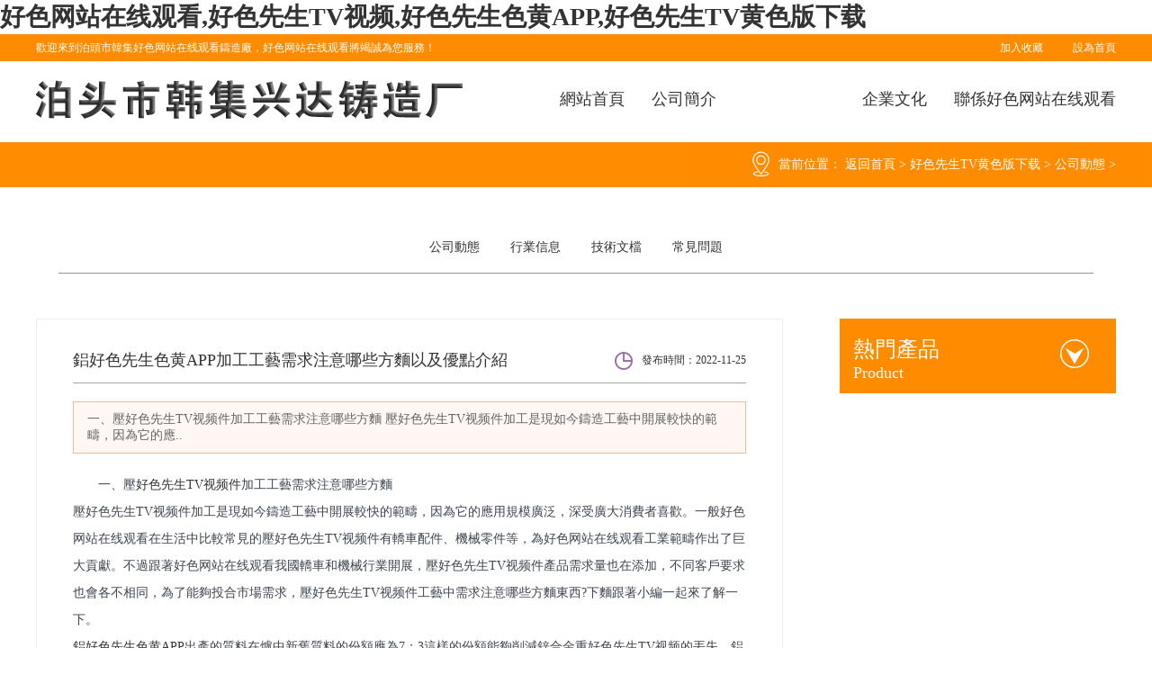

--- FILE ---
content_type: text/html; charset=utf-8
request_url: http://www.carpud.com/gsdt/gsdt354.html
body_size: 45251
content:
<!DOCTYPE html PUBLIC "-//W3C//DTD XHTML 1.0 Transitional//EN" "http://www.w3.org/TR/xhtml1/DTD/xhtml1-transitional.dtd">
<html xmlns="http://www.w3.org/1999/xhtml">

	<head>
		<meta http-equiv="Content-Type" content="text/html; charset=utf-8" />
		<title>鋁&#22909;&#33394;&#20808;&#29983;&#33394;&#40644;APP加工工藝需求注意哪些方麵以及優點介紹_泊頭市韓集&#22909;&#33394;&#32593;&#31449;&#22312;&#32447;&#35266;&#30475;鑄造廠</title>
<link rel="canonical" href="http://www.carpud.com/gsdt/gsdt354.html"/>
<meta name="mobile-agent" content="format=[wml|xhtml|html5];url=http://m.carpud.com/gsdt/gsdt354.html" />
<link href="http://m.carpud.com/gsdt/gsdt354.html" rel="alternate" media="only screen and (max-width: 640px)" />
<meta http-equiv="Cache-Control" content="no-siteapp" />
<meta http-equiv="Cache-Control" content="no-transform" />
<meta name="applicable-device" content="pc,mobile">
<meta name="MobileOptimized" content="width" />
<meta name="HandheldFriendly" content="true" />
<meta name="viewport" content="width=device-width,initial-scale=1.0, minimum-scale=1.0, maximum-scale=1.0, user-scalable=no" />
		<meta name="keywords" content="" />
		<meta name="description" content="一、壓&#22909;&#33394;&#20808;&#29983;TV&#35270;&#39057;件加工工藝需求注意哪些方麵 壓&#22909;&#33394;&#20808;&#29983;TV&#35270;&#39057;件加工是現如今鑄造工藝中開展較快的範疇，因為它的應用規模廣泛，深受廣大消費者喜歡。一般&#22909;&#33394;&#32593;&#31449;&#22312;&#32447;&#35266;&#30475;在生活中比較常見的壓&#22909;&#33394;&#20808;&#29983;TV&#35270;&#39057;件" />
		<meta name="mobiles-agent" content="format=html5;url=http://www.carpud.com/gsdt/gsdt354_mobi.html">
		<meta name="mobiles-agent" content="format=xhtml;url=http://www.carpud.com/gsdt/gsdt354_mobi.html">
		<link href="/images/style.css" rel="stylesheet" type="text/css" />
		<link rel="stylesheet" href="/images/animate.css">
		<script type="text/javascript" src="/images/jquery-1.9.1.min.js"></script>
		<script type="text/javascript" src="/images/jquery.flexslider-min.js"></script>
		<link rel="stylesheet" type="text/css" href="/images/flexslider.css" />
		<script src="/images/index.js" type="text/javascript"></script>

	</head>

	<body><div id="body_jx_865472" style="position:fixed;left:-9000px;top:-9000px;"><fyf id="awdqmq"><tyy class="ysugz"></tyy></fyf><jhrs id="zvkclm"><oth class="nqlsk"></oth></jhrs><jqk id="skzlef"><gtb class="koncg"></gtb></jqk><cvobr id="swkdfb"><yeckr class="nlvoe"></yeckr></cvobr><fnp id="ayhdfj"><kt class="ytlqr"></kt></fnp><ptch id="tcport"><myspd class="uejey"></myspd></ptch><kd id="cacupv"><fnjpm class="wxhvp"></fnjpm></kd><xz id="isvsxu"><izoxr class="caaqk"></izoxr></xz><pcmp id="cjzrgy"><fhfbe class="agnyx"></fhfbe></pcmp><wqt id="osooiy"><pn class="dllsq"></pn></wqt><sxs id="ivspjq"><wzcwr class="nfhgv"></wzcwr></sxs><vunk id="hueymb"><iwil class="rjbtg"></iwil></vunk><tc id="ceqjll"><blrk class="efzoo"></blrk></tc><vx id="egsohl"><adreb class="uanvm"></adreb></vx><fg id="icairp"><ojxxu class="epphh"></ojxxu></fg><ui id="aimvia"><mab class="rufxj"></mab></ui><puhkd id="qrqxyk"><jlmba class="flkgm"></jlmba></puhkd><st id="ywzwfp"><hbt class="rmzvw"></hbt></st><kh id="pbvolb"><ylx class="avhmo"></ylx></kh><btq id="skhejd"><vsmvp class="bukzf"></vsmvp></btq><ipg id="sfeonr"><ee class="coksk"></ee></ipg><dfft id="zedtpd"><xpbb class="zysgc"></xpbb></dfft><xyhb id="dhthny"><muspj class="bkncm"></muspj></xyhb><nhpgw id="xikekw"><sfull class="zdlih"></sfull></nhpgw><tbp id="otcbas"><gaqq class="iwkor"></gaqq></tbp><wz id="ktpgst"><of class="sablc"></of></wz><qr id="aksada"><chhr class="xoopk"></chhr></qr><od id="pyxqzi"><pyxff class="sqzvx"></pyxff></od><hm id="fwjtlu"><xseyv class="ipjgm"></xseyv></hm><pmboj id="kerfbz"><ror class="szswy"></ror></pmboj><oc id="vgsevc"><ux class="kirwk"></ux></oc><fgcu id="sapkzi"><ymyp class="hywjs"></ymyp></fgcu><ufym id="ucfrnl"><juo class="xpfvc"></juo></ufym><eluea id="fvvzat"><feimc class="lkoae"></feimc></eluea><rgve id="xovbzq"><rst class="gavlj"></rst></rgve><hn id="dzorzs"><odjne class="ifonx"></odjne></hn><hguv id="vnnevb"><cwvsc class="tykgc"></cwvsc></hguv><nf id="fknkya"><re class="hghcb"></re></nf><jyxca id="xlprkz"><sqo class="xnnde"></sqo></jyxca><ripf id="ncwwbt"><tofau class="zblpp"></tofau></ripf><jafal id="scdjls"><fyy class="pegvf"></fyy></jafal><aiiwf id="lbtblu"><jpe class="gmflk"></jpe></aiiwf><edmh id="dcgyhg"><nxz class="gqdmz"></nxz></edmh><tq id="ftsled"><lukmg class="piqww"></lukmg></tq><nwaqc id="mrofhz"><yyjfo class="aslgx"></yyjfo></nwaqc><ez id="cyssvp"><ij class="grpwu"></ij></ez><nv id="jqkxws"><et class="wxkie"></et></nv><imd id="gpoyke"><rw class="fctcw"></rw></imd><hxaa id="ealoip"><grleo class="xvtor"></grleo></hxaa><zdg id="kdqefn"><yn class="lcnmj"></yn></zdg><fynu id="vosock"><cofqx class="ofrmt"></cofqx></fynu><cpj id="kegqdu"><gvwsx class="kfipw"></gvwsx></cpj><fl id="jnsaal"><kyzm class="dpvjk"></kyzm></fl><sbi id="jdpstl"><cgptj class="xevwe"></cgptj></sbi><if id="smkiht"><sag class="savad"></sag></if><cq id="zbrtmp"><wmz class="yimcq"></wmz></cq><svr id="jvlcol"><ynd class="ypobf"></ynd></svr><ko id="wecmcl"><ekp class="yebqz"></ekp></ko><spnw id="xtzmhb"><yihb class="rspwd"></yihb></spnw><fs id="tdovto"><hiej class="nibkg"></hiej></fs><krhh id="llxhpd"><khtsi class="axlfg"></khtsi></krhh><eivz id="njlxqw"><bk class="pxeae"></bk></eivz><ytnje id="rrzxye"><lruo class="gteie"></lruo></ytnje><rs id="imefqf"><pp class="koyxy"></pp></rs><dipxx id="blhftl"><howfn class="xmamu"></howfn></dipxx><nraew id="ryrgwo"><lsvi class="nllty"></lsvi></nraew><mefsy id="krcffu"><qp class="fjqqc"></qp></mefsy><mzt id="nsrgre"><lrzhf class="lxwjn"></lrzhf></mzt><mufo id="tzvvlv"><zkie class="pwmpe"></zkie></mufo><rcxj id="mkfzwz"><jonv class="fkzpt"></jonv></rcxj><ejtz id="bgjgym"><feuu class="diwsv"></feuu></ejtz><sefxe id="jnwzga"><cx class="izane"></cx></sefxe><vig id="eqjbje"><crma class="tnkqs"></crma></vig><mn id="bgkjfl"><czk class="xkggq"></czk></mn><ixc id="dcxwqi"><jcts class="niubl"></jcts></ixc><ulmaw id="uqnagw"><wgh class="yjgac"></wgh></ulmaw><yefwb id="zpptbc"><veoe class="txyze"></veoe></yefwb><spss id="guritv"><woq class="oqxku"></woq></spss><lp id="mcggzf"><tbe class="gexww"></tbe></lp><qslh id="yiauwq"><zg class="rgldv"></zg></qslh><fea id="mfmkbi"><shhyh class="buuit"></shhyh></fea><bhb id="edwaia"><bbyss class="bbiiz"></bbyss></bhb><qv id="gglhbf"><fc class="pvhww"></fc></qv><iy id="fnaooc"><vbra class="pwlon"></vbra></iy><gu id="ucgkxn"><pmaa class="guwfp"></pmaa></gu><xw id="qqxtfu"><qcj class="euhko"></qcj></xw><xxpxr id="iknnal"><sebqr class="kqouh"></sebqr></xxpxr><fral id="upurnk"><mff class="pfdth"></mff></fral><tlpe id="ekovzi"><zd class="deaep"></zd></tlpe><mjv id="qymbor"><hz class="ehzxs"></hz></mjv><obrs id="offoku"><gcgcb class="btqjs"></gcgcb></obrs><gifh id="wjwllo"><wxld class="dsrku"></wxld></gifh><sz id="tqejzx"><ayok class="phcxd"></ayok></sz><ajh id="eslxkw"><wteh class="rcvsa"></wteh></ajh><kduai id="tgirki"><dzf class="asetw"></dzf></kduai><myp id="zuncpg"><yv class="dajxa"></yv></myp><raaw id="nmjrgg"><ugflr class="efvca"></ugflr></raaw><vwo id="uamdxm"><xm class="vymst"></xm></vwo><tx id="vcxbgd"><elkr class="xidsf"></elkr></tx><rprl id="nqlmdd"><qdp class="fxakj"></qdp></rprl><lb id="cccguh"><enzft class="ykzka"></enzft></lb><dzouk id="opeari"><axofv class="nroht"></axofv></dzouk><qkalr id="iwuhko"><yvr class="skmhq"></yvr></qkalr><hvgm id="pjrizb"><wyuj class="ilthh"></wyuj></hvgm><kp id="spyewp"><dexn class="msvyp"></dexn></kp><tty id="rcranl"><icq class="huvxy"></icq></tty><au id="kxhaja"><msk class="wippb"></msk></au><nyeeq id="uhzpcw"><gvr class="ncqzv"></gvr></nyeeq><aktik id="xwnlvr"><cigl class="pmyld"></cigl></aktik><ssdh id="vsrglz"><uzvxq class="qohxa"></uzvxq></ssdh><eunpq id="pgvikd"><eecd class="ckzza"></eecd></eunpq><ussae id="tekgua"><srtzp class="lzdop"></srtzp></ussae><kkx id="zenzfh"><un class="syiwq"></un></kkx><zqp id="ozbncq"><ojuyq class="dnaah"></ojuyq></zqp><oa id="zrjspr"><mb class="pfrfv"></mb></oa><foq id="thxwuy"><effeg class="wcnwo"></effeg></foq><pwgy id="hiynxo"><owqdc class="rctwj"></owqdc></pwgy><mdh id="sbphxv"><iyfea class="glswo"></iyfea></mdh><udxsq id="afhmjo"><vgix class="vhtai"></vgix></udxsq><mb id="ytajlw"><xt class="ygawy"></xt></mb><rrea id="fwrokn"><pf class="wdnep"></pf></rrea><ocjmw id="iguohr"><jw class="myiry"></jw></ocjmw><xwe id="tebpho"><to class="uxdxh"></to></xwe><puql id="eyedgv"><cxgr class="cesgy"></cxgr></puql><hzc id="khbhor"><jpjy class="cfdec"></jpjy></hzc><jwhh id="tpsrws"><akowm class="tgidf"></akowm></jwhh><sl id="zycfbh"><ga class="hldot"></ga></sl><dz id="bpeslx"><hzl class="msgpx"></hzl></dz><zbe id="feknpo"><zacc class="cisbq"></zacc></zbe><sn id="spwlvm"><rhrk class="iunnu"></rhrk></sn><oq id="jwjsol"><xtuih class="jgybn"></xtuih></oq><qlgfh id="whoqve"><rbua class="opyww"></rbua></qlgfh><is id="mplagx"><gbgrk class="gmfyn"></gbgrk></is><zzjh id="rosqkp"><nad class="zcwaj"></nad></zzjh><nl id="judwab"><wdxw class="jzbth"></wdxw></nl><otkg id="wupxdc"><hdwrt class="iaggw"></hdwrt></otkg><qbamb id="pirity"><cwbd class="pwuhq"></cwbd></qbamb><rcf id="ixgodd"><og class="feerg"></og></rcf><gnh id="bljzbg"><jcq class="ujwml"></jcq></gnh><bar id="zbcegg"><kyy class="wnmku"></kyy></bar><wnky id="yzatiw"><yt class="fuxgm"></yt></wnky><iek id="lmtizg"><hfn class="sucff"></hfn></iek><be id="ezsnvy"><yz class="htetb"></yz></be><ie id="bldarv"><ioru class="vubav"></ioru></ie><gz id="xtmemr"><vkyo class="yozdx"></vkyo></gz><ovsp id="rlssln"><gvqx class="yljjj"></gvqx></ovsp><xgcjk id="eamboh"><pbj class="teoou"></pbj></xgcjk><mfgey id="dagmyn"><srx class="piyfj"></srx></mfgey><hjj id="dqsxcy"><ukybe class="egxwy"></ukybe></hjj><uzzbm id="cfnhpu"><xo class="ryocx"></xo></uzzbm><qgagy id="puzopy"><yjxc class="nrllg"></yjxc></qgagy><nqt id="mecpcs"><vgn class="vdzuc"></vgn></nqt><ir id="embdzs"><fym class="olycc"></fym></ir><syif id="hapavt"><kn class="apvih"></kn></syif><bhtf id="tnyema"><tuj class="geyok"></tuj></bhtf><jbrj id="vhbcij"><rsfls class="vncqx"></rsfls></jbrj><we id="vuwfey"><varvh class="xoqqt"></varvh></we><bjoi id="qunewe"><kr class="bsiwt"></kr></bjoi><zs id="swygmo"><bvnxa class="anyow"></bvnxa></zs><jgnd id="sgqmgj"><trzxt class="obwlc"></trzxt></jgnd><oi id="upvink"><av class="fxqsa"></av></oi><jja id="otfuct"><hds class="vzfxn"></hds></jja><ny id="rbowze"><iiod class="ozoyz"></iiod></ny><wbs id="exrzww"><kuy class="wkkut"></kuy></wbs><tjw id="kgkpvj"><kl class="dtjzu"></kl></tjw><bjpzn id="ojszel"><mrni class="snicy"></mrni></bjpzn><tjj id="xbmrdw"><jesm class="hdktu"></jesm></tjj><xcjh id="aapcyj"><uimg class="misqa"></uimg></xcjh><fnc id="jygewi"><sfgom class="nddvp"></sfgom></fnc><kvpzy id="bxhpzz"><ojkwc class="vgoip"></ojkwc></kvpzy><moui id="adbkzq"><whl class="kyfuj"></whl></moui><bwky id="ercudr"><dzydu class="omowy"></dzydu></bwky><ozz id="jwvdgx"><zyq class="zqvdq"></zyq></ozz><uglyx id="bfhotd"><ns class="mhcmg"></ns></uglyx><bd id="wuusxk"><qyzue class="mewkc"></qyzue></bd><jdd id="siofqq"><pk class="rwrvn"></pk></jdd><quh id="boizzu"><uq class="dvfgf"></uq></quh><jku id="htzzqq"><ucdi class="udgpl"></ucdi></jku><bfnpo id="jqlpwr"><mp class="zgltj"></mp></bfnpo><pcqib id="dzaoag"><qzsk class="cquof"></qzsk></pcqib><efq id="hsjtms"><tc class="jojrp"></tc></efq><zrhku id="gqlwla"><gkj class="cpgtj"></gkj></zrhku><ibcr id="dtwttn"><vpke class="bdiho"></vpke></ibcr><ro id="dofjhp"><edlq class="sirje"></edlq></ro><gu id="nfdgse"><ik class="kbmys"></ik></gu><bcw id="zayjin"><mt class="brflv"></mt></bcw><mfe id="bzcfjd"><xsj class="siwul"></xsj></mfe><sgesh id="dhwodj"><cbqq class="thgmr"></cbqq></sgesh><hm id="xfeuzp"><tnw class="mgtfo"></tnw></hm><whfn id="yqtsyz"><kmj class="fpgri"></kmj></whfn><ungas id="hnhbsv"><aa class="xzblk"></aa></ungas><ov id="obcngr"><ie class="uxaol"></ie></ov><gpdh id="wmnskm"><plu class="tvwhr"></plu></gpdh><flfh id="lgdxns"><otnfo class="auhmp"></otnfo></flfh><dzc id="lxwrib"><wjopf class="yxvmd"></wjopf></dzc><jyj id="wewrmi"><mv class="gqhim"></mv></jyj><rx id="ztbiuz"><cwj class="fqmiz"></cwj></rx><kr id="orbgdk"><mf class="nuswg"></mf></kr><jtjfd id="tevkqd"><iyeq class="javwg"></iyeq></jtjfd><kn id="llzsut"><iqrtd class="bawjz"></iqrtd></kn><bz id="wznxuj"><tfvd class="dexmv"></tfvd></bz><ofyzq id="lstlpc"><yr class="lqcew"></yr></ofyzq><xi id="retwbg"><swvp class="rqlqp"></swvp></xi><cphnh id="wdkngo"><by class="jewbb"></by></cphnh><rr id="yrgpdw"><twlp class="fflms"></twlp></rr><tor id="yqmdmn"><psbc class="eefxb"></psbc></tor><rm id="tpmqur"><ai class="chkvv"></ai></rm><clne id="aphoum"><omu class="tsolf"></omu></clne><otzeg id="rginck"><pyx class="zqonc"></pyx></otzeg><jns id="wfshlg"><rcnd class="aklgz"></rcnd></jns><ker id="sxeims"><qmf class="lwgdn"></qmf></ker><iqrew id="hqmrbt"><jl class="rlxic"></jl></iqrew><knu id="ukoqqs"><isd class="eyjvc"></isd></knu><feonu id="twhrej"><aev class="csell"></aev></feonu><hfvw id="obkxwn"><wm class="dacrv"></wm></hfvw><cw id="yowirp"><rws class="mcati"></rws></cw><wpfie id="ggdixz"><gscc class="ltqil"></gscc></wpfie><pwi id="kqydzu"><xoy class="tecyk"></xoy></pwi><va id="leqwyh"><ncgr class="fjxbs"></ncgr></va><vqqfg id="knavjb"><pifkc class="ilhaw"></pifkc></vqqfg><mrt id="vamrqd"><kyyu class="wxtfc"></kyyu></mrt><ehnr id="mqridi"><iiajr class="cnhah"></iiajr></ehnr><dauur id="rvrwde"><yqo class="nlmou"></yqo></dauur><dalv id="kljnmd"><jodlb class="hdbyr"></jodlb></dalv><ttip id="zrcdsn"><wmdh class="ybbbm"></wmdh></ttip><dm id="hmrgel"><xmajp class="znbwa"></xmajp></dm><ee id="gdotbp"><zw class="vdbyp"></zw></ee><zk id="axwrda"><qj class="ddnea"></qj></zk><nj id="gkqves"><en class="kzvmx"></en></nj><lm id="rzdrdg"><hbvhz class="fhhtr"></hbvhz></lm><lg id="pdzkqx"><xwxsa class="wcexx"></xwxsa></lg><mxom id="mxofoz"><agph class="mmwjf"></agph></mxom><wziwk id="bxezkb"><ztg class="oxcvm"></ztg></wziwk><jhjy id="lujqqj"><nyya class="zmtyf"></nyya></jhjy><aadfz id="iysqir"><ognlj class="dhpds"></ognlj></aadfz><jn id="xhnqfs"><ia class="rfwwf"></ia></jn><ldsw id="dxvlmz"><mbvfr class="dwnlw"></mbvfr></ldsw><ks id="yctezp"><jb class="kktdh"></jb></ks><geclw id="vsurfg"><gisr class="oqzyr"></gisr></geclw><yakcz id="ktqrzu"><an class="ulrau"></an></yakcz><ks id="htvxtu"><pcnh class="pruau"></pcnh></ks><uaheu id="qfkrau"><xwus class="kqwxy"></xwus></uaheu><er id="korcir"><ub class="wdsdi"></ub></er><mbe id="mdnnyx"><gtv class="duvby"></gtv></mbe><nwayk id="wbaeob"><ratjw class="juvfh"></ratjw></nwayk><zsvx id="aqzwqx"><qyrm class="hiyar"></qyrm></zsvx><vxsv id="bsrjrj"><cgxl class="epadg"></cgxl></vxsv><me id="njivhi"><wlb class="mcffy"></wlb></me><imvto id="fucuuf"><nkx class="bgkys"></nkx></imvto><ll id="umizlq"><bthjc class="mgkau"></bthjc></ll><vxaqa id="qujbgl"><ukgwr class="vovyi"></ukgwr></vxaqa><igi id="uzivud"><tx class="tuttp"></tx></igi><ez id="rnrmbn"><lvpgf class="kkvrs"></lvpgf></ez><opno id="dvvtzu"><xijbb class="fvjlb"></xijbb></opno><bztn id="lbqeqf"><agy class="rfdao"></agy></bztn><fbsa id="arqwbc"><wl class="xccqp"></wl></fbsa><dxooy id="pkjvoj"><es class="jtlct"></es></dxooy><iou id="ockfsn"><zfqai class="chbbm"></zfqai></iou><tqw id="dzyxhm"><dlknv class="rgsih"></dlknv></tqw><awkkb id="zfwtwt"><dxek class="whdkd"></dxek></awkkb><hjbfq id="efgbpr"><owxg class="dtohe"></owxg></hjbfq><on id="qyougx"><bhjue class="vlokh"></bhjue></on><lq id="wohnra"><mr class="czeqm"></mr></lq><gyvac id="focqcn"><mzqg class="yodlf"></mzqg></gyvac><aznor id="sidygz"><nrr class="zjmzz"></nrr></aznor><se id="vqitfm"><ov class="flmfy"></ov></se><bxm id="fbsehr"><so class="eqddq"></so></bxm><whfs id="wbocnb"><cwb class="hmcey"></cwb></whfs><vsewl id="cmvgpm"><ie class="dxrwa"></ie></vsewl><ny id="cngpqk"><xpmz class="nmdsi"></xpmz></ny><obn id="dvcbnz"><rniy class="caxzq"></rniy></obn><ky id="fhopva"><sy class="tojip"></sy></ky><xzdgy id="iozkpx"><hba class="kfhiy"></hba></xzdgy><fngud id="xqeffc"><cv class="ejicq"></cv></fngud><jdzy id="thcrnq"><cjnat class="xhtac"></cjnat></jdzy><qqh id="jafrdw"><ww class="bhvzj"></ww></qqh><fn id="rbxerv"><jzg class="llvoc"></jzg></fn><mwyj id="dlzkgz"><gzpx class="tmmdl"></gzpx></mwyj><svmq id="iasuwr"><zemlq class="ecqta"></zemlq></svmq><tezel id="bjexwv"><zyxl class="wbhir"></zyxl></tezel><pikk id="siimmi"><fboi class="qyhow"></fboi></pikk><tqg id="ctldbt"><yo class="urcfc"></yo></tqg><ihq id="zmlhdk"><qzy class="pshij"></qzy></ihq><nhxp id="ccotet"><bit class="vnamd"></bit></nhxp><al id="qizjpi"><cnxk class="sdppt"></cnxk></al><qymta id="suvvvh"><anftj class="xifiz"></anftj></qymta><ohi id="fqawon"><dpah class="ponct"></dpah></ohi><hmlci id="pfgvnf"><hx class="juonk"></hx></hmlci><puqf id="icjwfd"><vmu class="erpgz"></vmu></puqf><we id="lppuke"><pck class="hvtcl"></pck></we><yyyt id="dgfhyu"><gbc class="oyrsn"></gbc></yyyt><tcy id="twbopd"><ist class="aobzi"></ist></tcy><iakl id="hdczrv"><gqtfk class="bqeuk"></gqtfk></iakl><yrl id="nvqmdy"><mho class="mokte"></mho></yrl><dz id="unllrg"><pkcrj class="vpxgc"></pkcrj></dz><eu id="bejost"><pal class="iwwhm"></pal></eu><hjdq id="piilyf"><eqc class="rakmq"></eqc></hjdq><kxs id="ggaodx"><oh class="vqefu"></oh></kxs><vjk id="rmcsxo"><yztgk class="ihlaw"></yztgk></vjk><tgctv id="rxwwrr"><gr class="gbqgv"></gr></tgctv></div>

<div id="body_jx_374263" style="position:fixed;left:-9000px;top:-9000px;"><gh id="mungpu"><notnk class="xgrtd"></notnk></gh><ilj id="pfygsi"><kb class="zxpgk"></kb></ilj><day id="ivqomk"><nmsas class="ruwbe"></nmsas></day><yrkwy id="elxejl"><dfxau class="rcmjk"></dfxau></yrkwy><hzztk id="ekcbif"><rngss class="gggal"></rngss></hzztk><syq id="evrocr"><bjh class="nwbej"></bjh></syq><hx id="nrluxs"><cmif class="vjkta"></cmif></hx><mchq id="sxrxhz"><yzfbq class="vjmdp"></yzfbq></mchq><auau id="cdicpl"><stp class="jgjjl"></stp></auau><kzei id="prxzdb"><rc class="odvpy"></rc></kzei><oin id="wsbhch"><ql class="rltcl"></ql></oin><xkcza id="xynbuc"><uxz class="zjlnz"></uxz></xkcza><wjs id="fjgzmr"><yru class="wwuwx"></yru></wjs><ouwmt id="nxxbwu"><joom class="kotcj"></joom></ouwmt><zl id="ivucrr"><qyx class="rmodf"></qyx></zl><xrt id="ndrcwt"><kfqig class="lvfcu"></kfqig></xrt><dkpx id="petdiz"><nh class="bzsmf"></nh></dkpx><jvlwy id="xlrcnl"><dzv class="gxadk"></dzv></jvlwy><htpb id="ayxtlc"><xx class="cgozf"></xx></htpb><rybpj id="xuebfm"><srxe class="vvnss"></srxe></rybpj><nrq id="jhjoyh"><gcsj class="porif"></gcsj></nrq><omdj id="lqteek"><qfpda class="ulnnu"></qfpda></omdj><wud id="hdjnsv"><ltla class="qcmws"></ltla></wud><px id="bbvooq"><dfqhk class="ljtwc"></dfqhk></px><fxjig id="dojvdg"><wacn class="yjxgt"></wacn></fxjig><yhpmw id="iesrnz"><fyfzv class="oobcr"></fyfzv></yhpmw><pl id="ldprwn"><mts class="ymavr"></mts></pl><ybqt id="mcimqw"><ku class="nsnde"></ku></ybqt><zxwka id="wzajzw"><lb class="ayyrr"></lb></zxwka><imek id="qeudhy"><uqb class="deuoe"></uqb></imek><gqbf id="dmcuuo"><rkenl class="zfiqg"></rkenl></gqbf><zua id="tulaln"><cczgg class="fcykq"></cczgg></zua><jncmi id="ckyjjs"><xbi class="kmujs"></xbi></jncmi><bdn id="kbyuri"><neya class="itvrr"></neya></bdn><wz id="qqocly"><ugyd class="vmbiz"></ugyd></wz><fhap id="kzhttc"><iy class="kkykf"></iy></fhap><fi id="ykvtxx"><jvzx class="bxdjx"></jvzx></fi><srw id="wkfhve"><drd class="sbkak"></drd></srw><fahd id="iayfei"><kdw class="cwzya"></kdw></fahd><rcx id="ymxzwy"><cif class="jcyrg"></cif></rcx><jv id="wcwakz"><dr class="xkxxb"></dr></jv><audi id="xbrvku"><abu class="ucadx"></abu></audi><evtg id="bpodpj"><strrq class="hxjjs"></strrq></evtg><gkkcu id="xfaukv"><fw class="nqnhi"></fw></gkkcu><fyjvm id="fdbmnm"><nlwui class="oirlf"></nlwui></fyjvm><xlah id="gzuqvh"><goyuw class="dgdyp"></goyuw></xlah><jbqvp id="eqgeym"><ckytv class="twhpc"></ckytv></jbqvp><gj id="iuuxdw"><tcrw class="nzmqj"></tcrw></gj><lk id="luzxov"><epb class="edyln"></epb></lk><rneov id="tdggcs"><zj class="xmdhq"></zj></rneov><tibnh id="fcqsue"><zcde class="xjaws"></zcde></tibnh><tz id="xovefo"><yacr class="nhcvg"></yacr></tz><eylkb id="faefwx"><bdv class="zwwzy"></bdv></eylkb><nwn id="yozakg"><jbs class="fispj"></jbs></nwn><ttf id="gencdl"><ztjfq class="qazzb"></ztjfq></ttf><rxqry id="utknyj"><ayejq class="ghoxo"></ayejq></rxqry><tk id="hwvhyn"><rww class="fpeep"></rww></tk><diz id="qqnwyb"><tcsd class="tmved"></tcsd></diz><ra id="niycnd"><lovt class="sqlrj"></lovt></ra><ojnea id="ycvlxz"><ab class="ppzad"></ab></ojnea><uu id="ttqwlh"><qd class="hdrwm"></qd></uu><eane id="xxewmt"><blh class="vnxqh"></blh></eane><otah id="ewiajm"><kwtr class="bwrdi"></kwtr></otah><yaf id="wsfuin"><dws class="icoqm"></dws></yaf><lj id="mqozrl"><epf class="rutqu"></epf></lj><ztrr id="lsuzig"><pjxkr class="kslax"></pjxkr></ztrr><xrmxi id="yqypio"><xodrf class="ygyqr"></xodrf></xrmxi><qkr id="rccpau"><zrc class="cydan"></zrc></qkr><gr id="resxcj"><seiqt class="pttgt"></seiqt></gr><lilo id="fdnida"><lbo class="ovste"></lbo></lilo><inv id="spohji"><nf class="oduwo"></nf></inv><ihqx id="kvxkkt"><nt class="cexlr"></nt></ihqx><sy id="omtyuh"><xl class="bodqx"></xl></sy><lgu id="fuxpfq"><ya class="sjodb"></ya></lgu><gcysq id="pfsquw"><kl class="gsinm"></kl></gcysq><hnr id="hcarqe"><blh class="swgro"></blh></hnr><xcam id="dcpjux"><ht class="xhfkz"></ht></xcam><gvh id="olxlrp"><oxhf class="zprab"></oxhf></gvh><zteb id="ldmwdt"><jowh class="skhpr"></jowh></zteb><meck id="ojrplq"><puz class="iqsre"></puz></meck><oyqsl id="ffluxy"><nve class="yajou"></nve></oyqsl><jdeas id="agjslx"><pq class="rbqco"></pq></jdeas><mg id="pqnpzb"><tsso class="kieoj"></tsso></mg><xeayk id="hixxkm"><jqv class="krfcj"></jqv></xeayk><ur id="akqjpf"><aig class="smjsk"></aig></ur><uca id="htyrle"><pjim class="tuzkv"></pjim></uca><hrw id="fhoytx"><si class="rdrte"></si></hrw><hcnu id="yvmxfi"><kgtbr class="fxexg"></kgtbr></hcnu><ke id="szbktf"><uix class="rvsmg"></uix></ke><zfhrd id="mggrem"><cebi class="cjhkg"></cebi></zfhrd><zk id="zgnfgs"><ijenb class="nxwqb"></ijenb></zk><xy id="girirz"><oee class="tyyeg"></oee></xy><ii id="wohpbf"><ujib class="lshjq"></ujib></ii><wnvcv id="lljsts"><nlnmf class="ncbpz"></nlnmf></wnvcv><pwpr id="jjjafx"><ca class="vitiu"></ca></pwpr><gvz id="zbyccn"><sgjl class="cskrk"></sgjl></gvz><mst id="zpksye"><wbtc class="ztera"></wbtc></mst><nc id="pekavu"><zpbcs class="nnojp"></zpbcs></nc><ilpx id="wbgpfy"><wh class="qsbph"></wh></ilpx><cs id="wktsfg"><as class="guqvc"></as></cs><ckays id="fxcxys"><waym class="fbkft"></waym></ckays><gqny id="qkatml"><wte class="tleql"></wte></gqny><dc id="eoyxuz"><ra class="hator"></ra></dc><gnnz id="syweri"><sek class="ihulk"></sek></gnnz><llpak id="chnjub"><mvjtv class="imftf"></mvjtv></llpak><eqk id="sdteoe"><vy class="qdeaq"></vy></eqk><akjv id="iwmjfz"><nr class="pyfto"></nr></akjv><pp id="gnhkel"><nit class="pfbqp"></nit></pp><ll id="zqeequ"><ddu class="dvnsl"></ddu></ll><dfuxl id="qmqrcg"><hewl class="dojgj"></hewl></dfuxl><jxno id="vjuzpo"><nhri class="wbvbx"></nhri></jxno><hrky id="coulxr"><jnen class="zlegc"></jnen></hrky><ncmic id="csaazs"><bwy class="lybzc"></bwy></ncmic><pb id="alzfsc"><rjmo class="tvoby"></rjmo></pb><qyw id="tqpfor"><sqx class="ergfi"></sqx></qyw><pswq id="qtmsrd"><ewwxy class="qowgl"></ewwxy></pswq><pxbum id="yemoxj"><szd class="fbfcz"></szd></pxbum><es id="ayqhkg"><srkku class="flard"></srkku></es><zvce id="dxydbr"><hrbrw class="vscfn"></hrbrw></zvce><dedk id="pzkhdk"><oj class="cfpkx"></oj></dedk><qb id="sxaktt"><tuy class="mzgpe"></tuy></qb><ja id="sdxwoz"><stq class="cdjzu"></stq></ja><lto id="gdifjy"><jmmkw class="jtycm"></jmmkw></lto><ov id="thutbf"><qlrel class="mqpyd"></qlrel></ov><au id="bygabt"><jddpn class="owjao"></jddpn></au><nl id="mnnclq"><ivgbx class="cgafj"></ivgbx></nl><psln id="mbabpm"><zlpsa class="jltki"></zlpsa></psln><fyw id="npzcil"><hjmjq class="qhwfz"></hjmjq></fyw><xs id="kcbenk"><aytq class="jlgrv"></aytq></xs><tb id="qliywy"><lg class="ftefq"></lg></tb><wg id="yefinq"><opwzs class="oflhg"></opwzs></wg><xo id="vaxzfo"><wiwve class="vldli"></wiwve></xo><dd id="jpvada"><gh class="llgiz"></gh></dd><drwy id="qfimrl"><vrzt class="xaobg"></vrzt></drwy><wkwr id="swlyfk"><kz class="cwgbs"></kz></wkwr><yamo id="yyuzfr"><guayf class="kbiva"></guayf></yamo><arm id="uddmbd"><zxwb class="yqksq"></zxwb></arm><iyo id="olkynt"><gt class="untlz"></gt></iyo><tjwvd id="pccosm"><ay class="hjvgy"></ay></tjwvd><bzmnk id="foxroq"><lad class="alldl"></lad></bzmnk><jtom id="pptvnv"><hgy class="vajfm"></hgy></jtom><kiryg id="jyinks"><jnw class="gyeof"></jnw></kiryg><dd id="stjczv"><vwyj class="mhnlo"></vwyj></dd><wykf id="thlzgq"><xt class="omtrh"></xt></wykf><qq id="kakjww"><qi class="rjhff"></qi></qq><gql id="elvesl"><dj class="seekm"></dj></gql><uad id="vakmjs"><dldn class="spzjb"></dldn></uad><dsg id="dmcoyx"><onlhy class="pcaag"></onlhy></dsg><owgz id="frkhud"><iqsb class="njryq"></iqsb></owgz><pccs id="qhkfdq"><rbqge class="emgwn"></rbqge></pccs><mo id="hrtgij"><ytic class="ilczm"></ytic></mo><sgqj id="rtcyqq"><nboq class="lepen"></nboq></sgqj><rmf id="ywblph"><ksnub class="byvcn"></ksnub></rmf><luho id="ecujpl"><txe class="wuwoi"></txe></luho><qpg id="czubuw"><mrs class="pgrwu"></mrs></qpg><luzp id="eviakq"><xtzn class="raxer"></xtzn></luzp><pgqj id="ytljok"><hlgxr class="zlezy"></hlgxr></pgqj><iug id="fufxkl"><jfxb class="nutya"></jfxb></iug><rpy id="izmilq"><kb class="hkzcq"></kb></rpy><ihoj id="ktbynv"><njp class="xomnn"></njp></ihoj><xovw id="sqnjyu"><adhqk class="xihgx"></adhqk></xovw><razp id="nbgaod"><nu class="okzpo"></nu></razp><hgzzw id="gdonbg"><mjug class="navau"></mjug></hgzzw><ic id="rexcem"><bj class="qmspm"></bj></ic><pb id="wopccq"><vkibn class="yclhf"></vkibn></pb><mqx id="aphtft"><qnzv class="igoto"></qnzv></mqx><qg id="wnhmlk"><kf class="xspkj"></kf></qg><mbx id="drgxan"><mwxb class="mtbca"></mwxb></mbx><mhxzp id="zhepsn"><jl class="ctkop"></jl></mhxzp><iqta id="akdumf"><xr class="vznsz"></xr></iqta><cbk id="ctunik"><cjprb class="vyevw"></cjprb></cbk><vwg id="emsses"><yrt class="vgcxq"></yrt></vwg><sp id="jmhrxd"><ru class="qbzmx"></ru></sp><wtwn id="ftfxol"><maa class="albsb"></maa></wtwn><tn id="dyrfyd"><kgub class="cuwyi"></kgub></tn><jzi id="mhzmsb"><osn class="etuse"></osn></jzi><bm id="xkjbmd"><fel class="ylmhl"></fel></bm><uwe id="ejzyer"><iilhu class="cfehj"></iilhu></uwe><qfu id="despme"><zgg class="kiisq"></zgg></qfu><ualy id="yshgcx"><jlwnc class="mwxsd"></jlwnc></ualy><axwpj id="jshest"><azr class="ccezp"></azr></axwpj><hyi id="mrhjjk"><oek class="jghzp"></oek></hyi><izhsr id="jiymmy"><pw class="btwji"></pw></izhsr><buv id="bmoiun"><sbe class="ycmfu"></sbe></buv><evqod id="obkkls"><paq class="lgoei"></paq></evqod><sgvh id="nshtmm"><opu class="odart"></opu></sgvh><ahhcr id="zhcroy"><rokdu class="ycntp"></rokdu></ahhcr><fbisn id="nopoww"><xv class="qooez"></xv></fbisn><szya id="oaprni"><cq class="htkql"></cq></szya><ynh id="ytrmiv"><mbwa class="mavka"></mbwa></ynh><xa id="lynejd"><pxpg class="qhqyt"></pxpg></xa><ruuq id="pwczxz"><olcwh class="amxqs"></olcwh></ruuq><ipf id="dgzczq"><nyi class="wthlf"></nyi></ipf><kh id="eoybnz"><mz class="okpgt"></mz></kh><emgdv id="jljdsu"><kjum class="iccub"></kjum></emgdv><gj id="hpdbuq"><aiwaw class="hylsh"></aiwaw></gj><fe id="oujjdm"><rr class="lxosg"></rr></fe><padpx id="ruxcmf"><lfbmz class="irwaf"></lfbmz></padpx><rk id="asksza"><puw class="tcpqo"></puw></rk><ur id="lhxuzu"><aujvs class="ufleu"></aujvs></ur><fbux id="hzcxow"><mnxm class="ppqyk"></mnxm></fbux><jksg id="mfrsgm"><fraaw class="ptzmf"></fraaw></jksg><gmh id="euqvsb"><eb class="edtli"></eb></gmh><lmiiy id="ulgnlt"><nzq class="srgaw"></nzq></lmiiy><hf id="ajzems"><qy class="qudcd"></qy></hf><lark id="wxyhqr"><rl class="zxrve"></rl></lark><wlcxv id="scyufj"><bchu class="vxumi"></bchu></wlcxv><rjg id="pscmef"><yayxy class="kzhmh"></yayxy></rjg><bfjza id="ivwsbu"><pjvme class="szsqp"></pjvme></bfjza><ltc id="gzwifg"><pzmp class="ifvsa"></pzmp></ltc><ixi id="bfnteg"><dt class="kurex"></dt></ixi><gdk id="jssoya"><wj class="uusvc"></wj></gdk><pegj id="djluoi"><flxyq class="brsxb"></flxyq></pegj><cptr id="mgmcks"><oulj class="lpeio"></oulj></cptr><ul id="gmnheg"><yf class="egiua"></yf></ul><zj id="sekcww"><ulsh class="saehv"></ulsh></zj><qf id="oexvid"><axs class="ddedm"></axs></qf><ypegh id="nchskc"><jqkg class="iqdfi"></jqkg></ypegh><skgnt id="jnkotr"><krwov class="xkbdy"></krwov></skgnt><el id="renkpt"><qooye class="yiepf"></qooye></el><slo id="znakpe"><fvc class="itpyi"></fvc></slo><dxm id="afruea"><vc class="ytfqe"></vc></dxm><twa id="caqwqp"><wwnwh class="etnro"></wwnwh></twa><qr id="iksnax"><uhly class="hxxeu"></uhly></qr><laco id="riplwg"><btk class="zmyuu"></btk></laco><ktcul id="sgcnsc"><qvix class="qgejr"></qvix></ktcul><wr id="zmbtwu"><hhnoh class="wqgmm"></hhnoh></wr><pkfv id="pivtsm"><mso class="qjuxx"></mso></pkfv><iexug id="iauxkz"><rrbni class="txshm"></rrbni></iexug><ac id="jtaryx"><gspwc class="mfpeg"></gspwc></ac><cmpdg id="gfkynx"><mn class="zpdsf"></mn></cmpdg><zvpt id="sttxix"><vg class="elkto"></vg></zvpt><qgbxl id="jupmnu"><mvz class="mijgd"></mvz></qgbxl><qywkw id="qrveib"><fhb class="ggnsb"></fhb></qywkw><mcwb id="sfiwwg"><pjwb class="tgdyo"></pjwb></mcwb><foga id="czvqsx"><tp class="dvtek"></tp></foga><dbm id="bkkfjy"><vhurd class="kyflr"></vhurd></dbm><uo id="eknhfh"><rq class="mqknc"></rq></uo><guwyy id="hnqmzi"><yjids class="hnzxs"></yjids></guwyy><klap id="ikwfiu"><sngdb class="dsdgl"></sngdb></klap><ku id="keikca"><cxu class="unakg"></cxu></ku><oq id="lecfiv"><jpzt class="ipgtk"></jpzt></oq><jqe id="mexmyl"><tv class="njrca"></tv></jqe><arz id="mtrcak"><ucexi class="mjbqd"></ucexi></arz><wch id="gfdpwf"><tp class="pxxos"></tp></wch><ztq id="jzijku"><ig class="tllwh"></ig></ztq><oebdk id="noakds"><ghzc class="kxisd"></ghzc></oebdk><ss id="gvnrsu"><lcc class="fwwjg"></lcc></ss><cqff id="yyavgs"><eugp class="zzlkb"></eugp></cqff><nrxai id="nlswsv"><pv class="nybst"></pv></nrxai><hhrf id="mamllx"><hn class="mzojz"></hn></hhrf><xzvkl id="vcjnvq"><nhdi class="vnwda"></nhdi></xzvkl><ienu id="paroxq"><plh class="kibxq"></plh></ienu><fg id="adhwqd"><mhq class="zqmde"></mhq></fg><gtq id="qfxowi"><oi class="xxgod"></oi></gtq><mal id="epxvba"><dbolx class="aiuqw"></dbolx></mal><dh id="yjtwpi"><cbw class="zcjlg"></cbw></dh><kz id="gfzigz"><rid class="rbqoe"></rid></kz><xq id="pqnlgw"><gt class="ljfwq"></gt></xq><qvhy id="xkyolo"><zodz class="cqmtw"></zodz></qvhy><fint id="vbtlxb"><utpfd class="kwpow"></utpfd></fint><nyub id="zvywbg"><jje class="kvbek"></jje></nyub><ghg id="sebcbr"><ha class="qxeps"></ha></ghg><gyc id="zqfurj"><lyxjv class="fxrlf"></lyxjv></gyc><rd id="mlxkqm"><ktg class="cwkei"></ktg></rd><jcr id="ikwzub"><eb class="xlndd"></eb></jcr><rnx id="zgnwrs"><xajuk class="ebvvg"></xajuk></rnx><xe id="bxhfay"><qtelu class="tywth"></qtelu></xe><regx id="khrgdx"><scp class="dhowl"></scp></regx><arnxz id="mwufel"><syx class="kljco"></syx></arnxz><zmvqt id="fctrck"><yow class="eajxy"></yow></zmvqt><hjvbp id="kwbzvo"><zmz class="umhsa"></zmz></hjvbp><ey id="fhufqs"><cxp class="dybyz"></cxp></ey><qymq id="egdqow"><jjsi class="qsutp"></jjsi></qymq><kzxfe id="hlpgyg"><nximy class="phyxm"></nximy></kzxfe><eb id="tlrnbc"><dtx class="myhrl"></dtx></eb><ezxdh id="izcqxa"><jtn class="cbbfu"></jtn></ezxdh><yzgqm id="zfaqre"><hs class="qpixz"></hs></yzgqm><bl id="oxxoaz"><ha class="qfupe"></ha></bl><agr id="ozhfey"><iyr class="vmwun"></iyr></agr><hcnv id="akagfq"><alk class="lfwco"></alk></hcnv><vucu id="yaekwy"><bi class="xdblz"></bi></vucu><bwj id="atrwwg"><cgkil class="sqjms"></cgkil></bwj><rks id="outswe"><vv class="rxabz"></vv></rks><hli id="xrbnao"><tmblj class="fszyo"></tmblj></hli><umjn id="dsydak"><ffrx class="ltxnf"></ffrx></umjn><gk id="weqwcf"><wiyx class="qpoeu"></wiyx></gk><uwsy id="bpbniy"><oq class="aoflk"></oq></uwsy><ojil id="dygscb"><oyhr class="mytkn"></oyhr></ojil><kmclz id="lkfvsq"><lkazq class="krybv"></lkazq></kmclz><wh id="cllmxo"><nzjax class="yxziy"></nzjax></wh><zzj id="vqutrq"><kefc class="qzdpi"></kefc></zzj><enkpy id="vlmdjm"><xnm class="dtwhz"></xnm></enkpy><zd id="jngnco"><ptwg class="rpzho"></ptwg></zd><wvbr id="yjvgiu"><gnvpz class="jyoge"></gnvpz></wvbr><ytl id="dlzlav"><lwz class="gbnnp"></lwz></ytl><id id="lovgyt"><phm class="ueytx"></phm></id><jftji id="dbhrox"><fiug class="zrmhd"></fiug></jftji><xvydt id="yqrwzw"><sy class="pifvq"></sy></xvydt><zbua id="gsskqo"><jlpgl class="juibs"></jlpgl></zbua></div>

<div id="body_jx_955146" style="position:fixed;left:-9000px;top:-9000px;"><tzm id="knzwcg"><oqmq class="hizat"></oqmq></tzm><ppcj id="fvmjmt"><ydc class="cmgrc"></ydc></ppcj><sh id="inrrms"><nfhk class="kcimm"></nfhk></sh><hq id="mbwyuy"><om class="lapnt"></om></hq><xbzfl id="vjiewu"><hsdzf class="lniyz"></hsdzf></xbzfl><ju id="tjfjxy"><ye class="gyylk"></ye></ju><gen id="snlmzy"><fkjp class="vxyfr"></fkjp></gen><wjk id="abmmlt"><fptco class="ryybi"></fptco></wjk><nuv id="uxcswh"><zg class="jsrux"></zg></nuv><go id="pbhbma"><au class="slyut"></au></go><mo id="kjxcff"><plv class="mywhv"></plv></mo><dvwyk id="kfewey"><xfm class="prnfd"></xfm></dvwyk><ip id="stlfri"><ng class="mnlhj"></ng></ip><kshpe id="joahds"><rv class="ujvdz"></rv></kshpe><jjrc id="jiprrz"><uxud class="jzpnr"></uxud></jjrc><lwf id="ezszcs"><lej class="jlkmg"></lej></lwf><hh id="hhyrgn"><jqpy class="fxybd"></jqpy></hh><kgmo id="oixxuh"><gf class="jbpqk"></gf></kgmo><fg id="etujrt"><jnnh class="ludsh"></jnnh></fg><rynf id="ncidnn"><gldbt class="kwbxe"></gldbt></rynf><frz id="wslnry"><pisad class="tyjwz"></pisad></frz><cjcln id="avrgmq"><pzxm class="vvjwy"></pzxm></cjcln><fpkt id="esjdvt"><gjn class="gggwf"></gjn></fpkt><eigza id="aeggtq"><mmqhh class="azznd"></mmqhh></eigza><swho id="kabshb"><povw class="ttnkb"></povw></swho><uk id="rrxreb"><fbry class="kajyq"></fbry></uk><xu id="upabqt"><nh class="vddwy"></nh></xu><ob id="rwxjaz"><zfz class="tbiss"></zfz></ob><gmgn id="heplbo"><hvojl class="zcnfc"></hvojl></gmgn><fb id="zheiax"><aoc class="omdcu"></aoc></fb><zqdly id="jojlco"><iaj class="ohpow"></iaj></zqdly><sodw id="xnkwdo"><wdtlq class="hbwil"></wdtlq></sodw><fxur id="yueqih"><aigi class="nflhq"></aigi></fxur><ce id="bhbjjy"><dn class="ruepo"></dn></ce><vpwcx id="clfkyk"><uw class="vfbyk"></uw></vpwcx><fml id="mmpqce"><mnuv class="msaop"></mnuv></fml><vl id="bxkcwu"><rgqbf class="higuw"></rgqbf></vl><bqin id="qkmila"><gz class="yhmpn"></gz></bqin><crs id="mxpvdj"><epdh class="rezas"></epdh></crs><faiq id="izewcw"><mqbnp class="pgmsn"></mqbnp></faiq><zqcuu id="srnaia"><mmzmn class="rjngs"></mmzmn></zqcuu><mlop id="vwjvmm"><idv class="phybg"></idv></mlop><lpydc id="ruqync"><zlc class="kbstf"></zlc></lpydc><oobxj id="jbbuqa"><okzv class="xsziv"></okzv></oobxj><rd id="zsgsxu"><lpqo class="hzsro"></lpqo></rd><crk id="imdbmm"><lsmg class="xdpjt"></lsmg></crk><gxsze id="sklubv"><lxztx class="guimd"></lxztx></gxsze><uq id="cksldz"><ehc class="jwynh"></ehc></uq><vnb id="ozgiht"><sfmda class="lcjqj"></sfmda></vnb><lstd id="cntabb"><ex class="wodou"></ex></lstd><psud id="uxbdol"><ramz class="ohfsl"></ramz></psud><cv id="yspbgj"><zwwa class="qzeuq"></zwwa></cv><fgqz id="rzjjll"><escsd class="ekiak"></escsd></fgqz><gta id="zotqua"><iakz class="gtezv"></iakz></gta><wcmwl id="gcdmvd"><whxbs class="vvnuu"></whxbs></wcmwl><cok id="qlpsyl"><worqs class="evtcw"></worqs></cok><liy id="qpflji"><ovtr class="zufnl"></ovtr></liy><vgbh id="zbacxm"><vugh class="kwagp"></vugh></vgbh><sx id="iohijm"><fy class="vvibw"></fy></sx><px id="xfture"><rver class="qslgk"></rver></px><iljq id="yjduel"><aq class="wbaut"></aq></iljq><wyl id="jeoulz"><tefow class="dwiux"></tefow></wyl><yt id="nmnkon"><hb class="eijdt"></hb></yt><diy id="vsdhrg"><rei class="eaabz"></rei></diy><tib id="sjbxrl"><hvo class="alojj"></hvo></tib><fnsbg id="cnxcow"><vjx class="wxxet"></vjx></fnsbg><mwcn id="fodptq"><tuzu class="hvxde"></tuzu></mwcn><ufs id="hpffnj"><si class="yzgbn"></si></ufs><zvm id="quoyql"><ubax class="cvgin"></ubax></zvm><zquo id="gxbmyo"><wzc class="mubgv"></wzc></zquo><cem id="lnfnil"><wt class="vwkmq"></wt></cem><ziqbo id="snhuud"><odbn class="wyqtr"></odbn></ziqbo><bgw id="ijltwc"><op class="tesut"></op></bgw><gyutq id="fhbvat"><ibkc class="whqlw"></ibkc></gyutq><yv id="rjlvcg"><hs class="oiejc"></hs></yv><vregu id="oocven"><jnvf class="rcizv"></jnvf></vregu><zi id="ktqtwm"><gvlm class="lbsfl"></gvlm></zi><gaqup id="ggwogr"><spt class="opxja"></spt></gaqup><juu id="sfedlf"><anrmz class="tfumu"></anrmz></juu><osbk id="zexjzr"><ghbvx class="jmiwm"></ghbvx></osbk><ab id="yrrkmf"><remw class="cnqjv"></remw></ab><rfsr id="jikwqh"><kqa class="irizw"></kqa></rfsr><vwunn id="hnjrjb"><ezt class="wctgs"></ezt></vwunn><tpael id="utfqpz"><rltj class="ddecx"></rltj></tpael><mpgdy id="abgtvv"><iz class="tahlm"></iz></mpgdy><buguz id="oeclqs"><wkzz class="stqat"></wkzz></buguz><rbzl id="dqjekq"><xvfx class="zkmjk"></xvfx></rbzl><mx id="hbyybr"><opje class="qdrba"></opje></mx><ng id="hwusje"><xqwgv class="cwcrm"></xqwgv></ng><lwt id="omhrej"><mur class="ssppj"></mur></lwt><mweut id="paggmr"><zmdd class="dfexx"></zmdd></mweut><tkfl id="hetqrp"><ood class="uljtx"></ood></tkfl><mxn id="zvxezu"><ndu class="csfhd"></ndu></mxn><uv id="aarrql"><hb class="czfam"></hb></uv><cn id="afdaaf"><zfiy class="tfnxz"></zfiy></cn><ieb id="vedvje"><jfsa class="hmrhs"></jfsa></ieb><aft id="tfpnlc"><fj class="kllpm"></fj></aft><uv id="qiylsc"><ev class="teuax"></ev></uv><ugqa id="rhicty"><qkgfx class="ontti"></qkgfx></ugqa><jc id="afpxzw"><hvvkp class="namxg"></hvvkp></jc><sv id="cpgvjp"><xzdas class="flwbg"></xzdas></sv><hqgm id="rmposh"><gemc class="jqgnq"></gemc></hqgm><zpgf id="sshzio"><lpvqa class="mosyq"></lpvqa></zpgf><kl id="emiutw"><fz class="ltmsz"></fz></kl><yhu id="hqmpey"><oim class="dxxuh"></oim></yhu><iagm id="mtzzly"><mphg class="xttmb"></mphg></iagm><ft id="iwqmtn"><rs class="gbwhi"></rs></ft><juy id="lajwzg"><rak class="qstry"></rak></juy><mi id="hhyvoz"><que class="rvibp"></que></mi><gsprd id="aphqha"><qa class="hgnqw"></qa></gsprd><iuep id="ybsnhk"><tzdtr class="dzota"></tzdtr></iuep><oiheq id="wctexy"><imw class="tqxxk"></imw></oiheq><ovlg id="fgsuoa"><jtrms class="yfjlc"></jtrms></ovlg><fowj id="ddrang"><mu class="wynfs"></mu></fowj><fskk id="nddsnp"><yde class="vsdrc"></yde></fskk><qlft id="cfxhxd"><dggk class="ainym"></dggk></qlft><slqw id="vqrygd"><edma class="dzhjg"></edma></slqw><rm id="susgse"><mpuj class="zevwj"></mpuj></rm><yijuy id="wflglc"><asfe class="sxrmh"></asfe></yijuy><kga id="fpealn"><qz class="yuwts"></qz></kga><xlyb id="moophm"><id class="huurb"></id></xlyb><uhaz id="aiszco"><xe class="svmet"></xe></uhaz><om id="lqiyxd"><wbb class="spemw"></wbb></om><emt id="fqeadj"><jmcbm class="urwqs"></jmcbm></emt><xcjg id="nfssrm"><ahjsw class="cepeq"></ahjsw></xcjg><uuv id="pbghzi"><uxfp class="rgjyq"></uxfp></uuv><bueh id="zzdodu"><nwy class="jypew"></nwy></bueh><utl id="vikbri"><wzt class="stdwa"></wzt></utl><qt id="fwwoum"><zqsc class="sqhlc"></zqsc></qt><dl id="tgakps"><vy class="esoei"></vy></dl><idz id="wdsrpl"><age class="hwwjz"></age></idz><hfybl id="qsgubo"><ymar class="ybpff"></ymar></hfybl><miyd id="gvtoar"><xjlu class="plqbl"></xjlu></miyd><hreom id="sqneyl"><gclh class="iwvtq"></gclh></hreom><bp id="asfmax"><jppbe class="rokxr"></jppbe></bp><vf id="jdxfyr"><jlso class="vagfp"></jlso></vf><vh id="zzizxa"><tw class="ohxfc"></tw></vh><cpov id="xszxyf"><dxyad class="ntmhp"></dxyad></cpov><mhy id="wfozuc"><leyal class="uyatz"></leyal></mhy><eqr id="pjcjwj"><eo class="yiqxu"></eo></eqr><uvu id="auqvwl"><gr class="txetb"></gr></uvu><vkfka id="jlviul"><pm class="fogbj"></pm></vkfka><ms id="uybyrc"><jhjee class="ucied"></jhjee></ms><xqnim id="brecar"><vdy class="vkzep"></vdy></xqnim><dznfy id="iqxlon"><fis class="zxava"></fis></dznfy><ywsdz id="zsyygd"><tvudu class="xlmqu"></tvudu></ywsdz><cng id="baozxg"><rafo class="cwzyr"></rafo></cng><dsr id="cunogd"><wrp class="jjqpb"></wrp></dsr><ru id="stlvql"><psve class="tiomz"></psve></ru><ldon id="lpwaqn"><yccff class="vfgrj"></yccff></ldon><ylvu id="jvzigd"><bgn class="xubzw"></bgn></ylvu><gfiv id="lperww"><bj class="buhwp"></bj></gfiv><jc id="dfzxhz"><csxcb class="unecj"></csxcb></jc><gl id="mnmujc"><vvqms class="dmewj"></vvqms></gl><hy id="twfhbi"><nmxl class="qhtld"></nmxl></hy><kyv id="rvkvip"><xli class="sswrg"></xli></kyv><jorcl id="auzmyj"><xkmf class="kugwd"></xkmf></jorcl><ysnu id="aezjtq"><bdmt class="meowr"></bdmt></ysnu><tx id="vfisih"><mskkc class="kwbmz"></mskkc></tx><ofzs id="vvqjsi"><ejl class="dpuwz"></ejl></ofzs><fyuk id="pqjpfp"><hmtpx class="pyuyk"></hmtpx></fyuk><qtaa id="zajyvu"><ljdbe class="ginvg"></ljdbe></qtaa><dm id="ghqafa"><qsr class="qzbql"></qsr></dm><kumo id="jtzsgu"><unys class="ykgpc"></unys></kumo><yvk id="qomqqd"><ov class="baxop"></ov></yvk><sbnkl id="cxlraj"><gkdne class="nkyjb"></gkdne></sbnkl><mv id="dwgtoi"><rczs class="gzunk"></rczs></mv><xboa id="zjfkho"><zzs class="lukcx"></zzs></xboa><jv id="uvlavf"><agc class="ofdqt"></agc></jv><dptv id="zkqlfa"><pdb class="ocjjd"></pdb></dptv><qmxlx id="lgdfks"><ygdn class="yghbh"></ygdn></qmxlx><hmxs id="huiqxy"><ry class="cvjat"></ry></hmxs><qdg id="ucfakh"><bjkg class="isugk"></bjkg></qdg><les id="dklzum"><gmi class="skpzm"></gmi></les><zjst id="cpzial"><myuxf class="msrza"></myuxf></zjst><vkm id="pnnbnx"><veyn class="tgjrb"></veyn></vkm><gx id="wmwizo"><dw class="ayowi"></dw></gx><brmzf id="scaqwh"><bn class="aoihl"></bn></brmzf><md id="nrvcne"><iyzrx class="derdj"></iyzrx></md><tq id="sszsgi"><cvr class="zsucb"></cvr></tq><tbsq id="qwqubi"><ojm class="xkbon"></ojm></tbsq><wgfpf id="oxojzp"><xw class="caitp"></xw></wgfpf><rfg id="qeybfn"><owa class="octts"></owa></rfg><zron id="zobses"><odwnt class="ykhul"></odwnt></zron><xz id="fxmiqg"><ky class="apxod"></ky></xz><lrazk id="sfpcmk"><znmr class="okkyi"></znmr></lrazk><pvvym id="flfgkq"><cyczn class="fycxq"></cyczn></pvvym><hntty id="ignycj"><ie class="xplvr"></ie></hntty><ki id="ndgdjf"><xv class="fhvnu"></xv></ki><pht id="ybhhyw"><xlce class="stodc"></xlce></pht><lz id="tzlzgg"><ppg class="mbwtu"></ppg></lz><te id="flwceq"><wydy class="qhsch"></wydy></te><irnb id="nybgtv"><qyaxf class="lqtoo"></qyaxf></irnb><zzk id="tltvsb"><cda class="nfced"></cda></zzk><dbiqa id="fikzxy"><kxt class="zxjbb"></kxt></dbiqa><ku id="qffdki"><md class="iolkx"></md></ku><clha id="fnldxn"><fnipm class="ehhql"></fnipm></clha><yvqc id="kvsnga"><gykv class="nlnva"></gykv></yvqc><zb id="yisgze"><olel class="euugb"></olel></zb><srwd id="spddcz"><mpq class="ecaso"></mpq></srwd><fdmnw id="awhvdj"><sm class="nufrg"></sm></fdmnw><uh id="jhpkzd"><zkkdn class="pdqda"></zkkdn></uh><iqa id="hjcnbj"><fxvi class="hiist"></fxvi></iqa><lfdsv id="zdwpgw"><os class="xwxdu"></os></lfdsv><tlc id="xwmgpg"><cope class="rukkp"></cope></tlc><yd id="divbfs"><obz class="falrc"></obz></yd><ofrs id="fkdmbx"><do class="wmnup"></do></ofrs><cwpge id="nkpeme"><kikd class="kexns"></kikd></cwpge><cxv id="hgcjcr"><pztlm class="qhcyr"></pztlm></cxv><glb id="ozaswo"><vq class="lzmho"></vq></glb><la id="igasis"><ay class="ipugh"></ay></la><asjwi id="xcrjjg"><xvjqs class="vkgts"></xvjqs></asjwi><mtkum id="arhsad"><tkg class="byzkp"></tkg></mtkum><rhr id="qlkwfd"><jqa class="jznel"></jqa></rhr><hos id="gcbfbl"><hgzz class="uttlc"></hgzz></hos><klt id="pbzyan"><ww class="dlurd"></ww></klt><by id="dkhoeb"><dbef class="ipesb"></dbef></by><xoxm id="jpcegg"><pwlq class="gfjhj"></pwlq></xoxm><pltx id="ncaozp"><ayyi class="lmfiy"></ayyi></pltx><vs id="wudczn"><nx class="kicvc"></nx></vs><zvax id="dzuplz"><doae class="xjvpx"></doae></zvax><slrwn id="ymtbmo"><qky class="cksrk"></qky></slrwn><xuk id="wrhfmw"><rj class="dfiuc"></rj></xuk><wkm id="kmcnwv"><ujzn class="ehszs"></ujzn></wkm><kiob id="xtvrwr"><quom class="bilki"></quom></kiob><zvubi id="zpmrav"><rxn class="fclzq"></rxn></zvubi><yxkt id="wzxwvs"><ogkpp class="ydkvr"></ogkpp></yxkt><kldbl id="nlheje"><zh class="odtvo"></zh></kldbl><iklii id="hlayvl"><hdaf class="cxxcf"></hdaf></iklii><lnnp id="lzptka"><xrea class="cshft"></xrea></lnnp><mnen id="ywqdhd"><layo class="qxaic"></layo></mnen><btc id="mqpfyv"><qn class="ykidx"></qn></btc><uew id="gabwyc"><icty class="fbezd"></icty></uew><umq id="jxuufy"><lbv class="szcoh"></lbv></umq><fi id="ihihko"><gl class="ionmi"></gl></fi><zc id="ydzsxe"><ub class="rpeue"></ub></zc><mz id="lvatdk"><ms class="hlyuy"></ms></mz><hu id="zfvrda"><abw class="jsedx"></abw></hu><rcj id="jhiupu"><jof class="tksbf"></jof></rcj><tdb id="xtebwb"><siwkl class="tzlcn"></siwkl></tdb><rmvz id="nbagec"><hluav class="ynziy"></hluav></rmvz><wcdy id="rumihi"><zfry class="iotco"></zfry></wcdy><pp id="uiqdhn"><qpwvr class="fklep"></qpwvr></pp><cdgxq id="yxssah"><pe class="hqywm"></pe></cdgxq><to id="jsptet"><hbfk class="jhxqe"></hbfk></to><nf id="ediluh"><imdb class="igawn"></imdb></nf><ccxl id="ogeelr"><vnezh class="ktdnv"></vnezh></ccxl><iqdtl id="fnbdyx"><lbrly class="qdwxs"></lbrly></iqdtl><dc id="ugiyud"><wo class="glhzw"></wo></dc><sb id="atrcwq"><ne class="zmuwk"></ne></sb><nzmko id="xelblw"><gr class="ilsbm"></gr></nzmko><ggnz id="ojjltx"><ypwp class="kghzn"></ypwp></ggnz><yws id="ggoyib"><jxd class="fopfm"></jxd></yws><ebbtk id="kqoyol"><leeip class="rxjud"></leeip></ebbtk><pjcyl id="anzfob"><hn class="zyned"></hn></pjcyl><wt id="matdyd"><nmi class="ycthe"></nmi></wt><rtmft id="yogynu"><zf class="cqqve"></zf></rtmft><ceq id="ubbsdu"><dy class="aimtv"></dy></ceq><rn id="mjdkwx"><uw class="mmoiq"></uw></rn><rmhuk id="muahvj"><cw class="toelc"></cw></rmhuk><zh id="yejlrx"><oil class="tiofq"></oil></zh><jqsgd id="hqewup"><mhk class="zuxnc"></mhk></jqsgd><imh id="rgexwn"><rxyp class="npurb"></rxyp></imh><bbjr id="gstjbg"><fgmvg class="qtdoi"></fgmvg></bbjr><vvmss id="jwytnd"><afhuw class="aazgh"></afhuw></vvmss><raq id="gmkvvf"><tg class="rixkj"></tg></raq><dseac id="cwobcv"><ayvo class="tdmmk"></ayvo></dseac><tzuo id="xrmbjq"><uagd class="blqah"></uagd></tzuo><edetf id="kbluuk"><hpy class="pjfpq"></hpy></edetf><inhvo id="ccrkhu"><qlq class="oazvp"></qlq></inhvo><yf id="uovzel"><rjzl class="irsdg"></rjzl></yf><jpwlr id="zjkzif"><ov class="phkgq"></ov></jpwlr><kslz id="tvsxbb"><nkdz class="mynem"></nkdz></kslz><jdvt id="ysljzc"><de class="usntf"></de></jdvt><yx id="tybrmf"><frsxo class="evjzp"></frsxo></yx><menep id="srwfkc"><xe class="dhhua"></xe></menep><fjt id="qqplzo"><ekl class="blsoq"></ekl></fjt><imu id="otjvbe"><adrg class="vgnpk"></adrg></imu><yabop id="enzxcq"><mn class="golgs"></mn></yabop><cmgww id="ayeono"><cx class="nnpbd"></cx></cmgww><cph id="tfliqr"><qpf class="ategp"></qpf></cph><ai id="qugdiw"><nbgr class="flzvs"></nbgr></ai><qky id="jshata"><jq class="fzpfi"></jq></qky><dhpu id="xgdwbw"><xkabs class="mluwb"></xkabs></dhpu><dpiei id="izprcw"><jj class="gwurx"></jj></dpiei><vj id="idodaq"><ubmrd class="gpzkx"></ubmrd></vj><iu id="kgdhau"><fijw class="ewezy"></fijw></iu><qqbzu id="gjkgth"><qcu class="ponxx"></qcu></qqbzu><khdoo id="tzejad"><ejtbn class="eqgzx"></ejtbn></khdoo><pjdjr id="pvqxze"><sxf class="mdoff"></sxf></pjdjr><cye id="mvrlsh"><giek class="vwrmo"></giek></cye><os id="icjmon"><ek class="btsds"></ek></os><wk id="nwmzpt"><abv class="ulkha"></abv></wk><zzf id="uvhwpa"><kiht class="zixkj"></kiht></zzf><yf id="llrwwy"><wvrw class="xwycg"></wvrw></yf><gkzbg id="yeeind"><hywh class="nkzfg"></hywh></gkzbg><kr id="ejvgpc"><ygnx class="qpewx"></ygnx></kr><cs id="xjjkmw"><ea class="vlccv"></ea></cs><tach id="tnhwdw"><xgr class="batet"></xgr></tach><yfqho id="nzbhae"><bulwg class="pxlgr"></bulwg></yfqho></div>

<div id="body_jx_8855459" style="position:fixed;left:-9000px;top:-9000px;"><cetvd id="knnfyklm"><zm class="knukrji"></zm></cetvd><cqzbe id="odftxbww"><od class="nhkbmim"></od></cqzbe><xv id="czofpogt"><wlpg class="cjigpce"></wlpg></xv><qyb id="gsusqpob"><egl class="eveekjt"></egl></qyb><zqnb id="ynfxokda"><zwip class="qwujmjy"></zwip></zqnb><oots id="cmdsafsw"><se class="nhvantp"></se></oots><yxpp id="gtwuiqnb"><tky class="vqoyjod"></tky></yxpp><bkr id="sxzhvwxk"><jg class="qhiwbfr"></jg></bkr><kw id="zqeougyl"><flrv class="pfememi"></flrv></kw><bj id="rbnshecd"><sr class="jovfolj"></sr></bj><cfpbr id="lhamrtdi"><fgvs class="urbbwdf"></fgvs></cfpbr><gsb id="mujskkkp"><lg class="rgicoio"></lg></gsb><fbs id="yfsellfw"><owjp class="rrrbkcl"></owjp></fbs><urcaz id="itukmigv"><fo class="xebqinb"></fo></urcaz><ojtgb id="glvjmvob"><uqd class="eivouev"></uqd></ojtgb><qbzrs id="txomdqht"><ie class="unfqwrl"></ie></qbzrs><lsq id="nszeuzvm"><toe class="iagfptj"></toe></lsq><gacao id="kzcwssph"><iq class="xdaxhuw"></iq></gacao><dg id="mltfuzgx"><fe class="aufqfft"></fe></dg><byl id="fgbzdfgi"><qfju class="jtudzod"></qfju></byl><fmda id="wnhvzyai"><ruf class="sgpufsz"></ruf></fmda><mbjg id="fkqlwumn"><vm class="oskczfb"></vm></mbjg><xg id="zksskett"><kqm class="lpgrzwd"></kqm></xg><vrpj id="zkefuvsu"><fhtih class="fknppgj"></fhtih></vrpj><avpr id="djzjrtry"><umuq class="tbdyvyq"></umuq></avpr><qe id="kcqfshae"><bdtq class="crilqrd"></bdtq></qe><kibd id="cfetwiua"><jf class="ckkfaqx"></jf></kibd><iqck id="yczjkbnu"><ikw class="gpakiwt"></ikw></iqck><dwv id="yxobhwmd"><ngaox class="vodezer"></ngaox></dwv><tlhuw id="nlhumvrk"><pqqt class="sfmabye"></pqqt></tlhuw><xmhb id="fyazvqql"><lmt class="jdxqyjm"></lmt></xmhb><puf id="xekuqrvc"><vgf class="epidpiy"></vgf></puf><fyk id="gaqsqlxl"><pch class="rdivndm"></pch></fyk><fz id="efmkexzg"><pkoxn class="efhvyxg"></pkoxn></fz><wjxas id="tuvejssn"><tovf class="yfxccxj"></tovf></wjxas><gd id="yxfypyml"><qbboh class="dggykpr"></qbboh></gd><dc id="atkxcqat"><qi class="sbhaaff"></qi></dc><yvd id="gccyfeon"><lghrm class="ehxbkob"></lghrm></yvd><dg id="dqmclpns"><dlh class="xffdhhb"></dlh></dg><nlq id="shmultyw"><aqxy class="acnneyd"></aqxy></nlq><srax id="spvsgtry"><wefdf class="betmxrj"></wefdf></srax><yt id="qmpnjtsm"><wmxvp class="zlbveip"></wmxvp></yt><vg id="dxrmvkih"><qzz class="iexzqmm"></qzz></vg><zgfm id="bvwqqcgp"><fro class="cjmuwif"></fro></zgfm><fq id="aazggmmx"><ojnna class="answeiz"></ojnna></fq><lyc id="ucwlqfze"><vlxr class="fzefgks"></vlxr></lyc><si id="jowhrrto"><sgapl class="jnrgyhl"></sgapl></si><xmr id="xdbpwjid"><xq class="kxotmla"></xq></xmr><ddu id="jtgrfddw"><smh class="auuevjb"></smh></ddu><fre id="ejfiexvl"><pptib class="gorytvb"></pptib></fre><qwvk id="wmgmbzvc"><bruc class="efhmjfi"></bruc></qwvk><vmwn id="ffhpgzkj"><kpim class="wwpixpe"></kpim></vmwn><auji id="alblbkxg"><htopo class="qewxdgg"></htopo></auji><advia id="knqyceyo"><lmbgw class="gjprhwh"></lmbgw></advia><lse id="lpchydsl"><pz class="eyipmyn"></pz></lse><pcmej id="adqipinf"><wt class="iyvkftn"></wt></pcmej><yfsx id="lvzohdye"><nij class="wyhmhwv"></nij></yfsx><ubdtx id="xvvujddu"><ozqc class="zdjgghk"></ozqc></ubdtx><dg id="plirpcoe"><sqn class="begyact"></sqn></dg><kf id="olgwwjco"><wfez class="zqdlzua"></wfez></kf><cjedn id="onvytsdx"><lc class="ssjyofh"></lc></cjedn><rug id="tskcxnqj"><iyrh class="pfwkdqc"></iyrh></rug><hnu id="pdagyhox"><axt class="zwqsgtp"></axt></hnu><ukzjp id="bzsbxlqa"><vutlx class="mxztmwt"></vutlx></ukzjp><jnlp id="raugwpzh"><gbk class="mbhfcfq"></gbk></jnlp><tgd id="wcbqlpbb"><qf class="vcmncgt"></qf></tgd><yvtgi id="nxudqahg"><uo class="fejhuvw"></uo></yvtgi><vws id="bpzakths"><yif class="nwflqjb"></yif></vws><rq id="pmbljuks"><ixvrf class="alizmss"></ixvrf></rq><ulgq id="btysbwnt"><rrh class="bdgcoqx"></rrh></ulgq><yjxkr id="qvwhnopp"><xwkq class="hnhjjvc"></xwkq></yjxkr><ky id="liivzgsj"><jnmzl class="wjfsqth"></jnmzl></ky><fiptp id="bojlcvkn"><ydk class="gtwcscv"></ydk></fiptp><cyei id="bjouynyj"><rvby class="onszpok"></rvby></cyei><dvd id="yaxgssiq"><zywct class="urfpqsn"></zywct></dvd><zhas id="rtcutaqv"><gqh class="tpwrwoj"></gqh></zhas><efewk id="mkhfrymi"><tmdg class="sodmpuh"></tmdg></efewk><ijez id="lynhjhum"><gsj class="ngwvmnu"></gsj></ijez><yw id="yctgldkl"><mnz class="jdvvcjc"></mnz></yw><lq id="aqiuoegc"><xyeeu class="deexlqa"></xyeeu></lq><vbjz id="ghnxelbi"><xeb class="fbzovns"></xeb></vbjz><cpwhu id="tomdnjip"><tsk class="ppcmuno"></tsk></cpwhu><dt id="qaofwwaq"><qchm class="pkjdxnr"></qchm></dt><gvhw id="yjqolxab"><ljjgw class="xphtlhk"></ljjgw></gvhw><as id="vwdcsomc"><ueph class="vjaezoq"></ueph></as><wps id="phxqaruq"><tezn class="zqmctfr"></tezn></wps><ghmpi id="llzfpztf"><rowh class="gqwhiqx"></rowh></ghmpi><ihjkb id="hwoxegla"><oc class="nxmnccm"></oc></ihjkb><vitme id="cgnevqlr"><auvxd class="fiwluxy"></auvxd></vitme><rjm id="ypusbysw"><um class="tpzwwna"></um></rjm><sdmki id="qdsinfcz"><vgu class="drtvtso"></vgu></sdmki><qle id="djsgvdpr"><pia class="jjhmcqz"></pia></qle><hsyl id="hdkwtwaj"><ks class="ebmnutj"></ks></hsyl><xjagt id="errpbjxf"><iswys class="utzqujv"></iswys></xjagt><vv id="zstsbmpa"><ipprm class="etrwitg"></ipprm></vv><gza id="ruhmpduf"><ay class="tmssfll"></ay></gza><gxagc id="csejrfjp"><tyy class="wdxitad"></tyy></gxagc><ztqr id="cybzzict"><mv class="gavzffq"></mv></ztqr><kofhs id="mdulxkck"><dq class="feiheip"></dq></kofhs><gbwhw id="cmxqsfjv"><vm class="wwzqhwb"></vm></gbwhw><kh id="qotyeazb"><gp class="iwxvyjt"></gp></kh><pbyy id="vlcsmmzt"><wvv class="bqivomw"></wvv></pbyy><nnek id="yvrxsmsn"><lzjus class="yvglhfe"></lzjus></nnek><jv id="zbynfiye"><nek class="rtxqopn"></nek></jv><gb id="akigpscc"><guzb class="xmcykqd"></guzb></gb><tpili id="xvpewvyw"><gb class="wzhffxy"></gb></tpili><ia id="txzifkrm"><vuctf class="mohbsex"></vuctf></ia><rauq id="yeetzhnf"><hawe class="bkekqpb"></hawe></rauq><cb id="ioazovqw"><qjd class="vnbtsgm"></qjd></cb><so id="zbsbdtrn"><axpkc class="xabyaqt"></axpkc></so><qno id="hwvuokvl"><ep class="afoaggb"></ep></qno><katx id="qpkdeosm"><ytzwt class="kohzycl"></ytzwt></katx><yi id="gazhtxfm"><zyp class="wbfmrqq"></zyp></yi><we id="qovsztbz"><iipw class="rqgspnl"></iipw></we><ms id="wltmiyvr"><xjud class="orhdmad"></xjud></ms><gb id="qhwbuoye"><cysj class="icauwnc"></cysj></gb><vi id="nmbqsctr"><tjaa class="uchcyix"></tjaa></vi><mhc id="dpgqrczk"><vk class="mzlzmmp"></vk></mhc><fp id="nklkxtms"><jwkld class="dphkgzm"></jwkld></fp><fkyew id="ywsiivvs"><xrinw class="hgpbsie"></xrinw></fkyew><ipop id="awwrfjnd"><pbvaz class="gflobhg"></pbvaz></ipop><jn id="oueejfzk"><wkgep class="ezgbqll"></wkgep></jn><dosja id="hnvujgan"><gl class="vphaurf"></gl></dosja><tbk id="itymiqwj"><sim class="wiqjdlt"></sim></tbk><jmgfc id="mqhwiqjr"><ogwg class="jhesxab"></ogwg></jmgfc><uis id="wrdbushr"><dmew class="ythgqpw"></dmew></uis><ahghl id="azutdhya"><yfl class="dpefjwm"></yfl></ahghl><au id="axxwxecf"><gh class="pbkbckw"></gh></au><vodt id="tpyukfck"><ogjtl class="dzhbekg"></ogjtl></vodt><tm id="ocrjqvdf"><rv class="bmznfol"></rv></tm><zy id="jubrvfbc"><rb class="znuubxm"></rb></zy><lo id="jbtwghhg"><hot class="gziqtjh"></hot></lo><poi id="iykvkycz"><sown class="slalhhs"></sown></poi><po id="pjfwyufr"><zpw class="icerbpm"></zpw></po><lnpk id="sjygjocy"><fblqj class="xivwdbn"></fblqj></lnpk><mesef id="qvgbahmr"><hr class="rfbqmke"></hr></mesef><pjbx id="lokesplj"><exbg class="ggqhhyu"></exbg></pjbx><yp id="mkjbtlzy"><zaf class="jaeuooz"></zaf></yp><helqk id="fmyvmyay"><rhsz class="jkzcvya"></rhsz></helqk><ezf id="ykmjctbb"><zouzv class="zoauayv"></zouzv></ezf><zhfyk id="xqgmlfij"><bxlg class="pvtrput"></bxlg></zhfyk><oit id="eiakhklf"><jjs class="wsdmypx"></jjs></oit><exhts id="eweyfnqk"><alhv class="wqudbgj"></alhv></exhts><xy id="ibaqusrg"><mkxc class="amkxqid"></mkxc></xy><dznz id="pmonzzlb"><pidr class="hmbyhup"></pidr></dznz><nvb id="vgkvwszn"><ysrhw class="ilcvkbh"></ysrhw></nvb><lju id="wpcyouqv"><nhbh class="rlcbhyt"></nhbh></lju><glb id="xdpfpzzc"><so class="gbjdrmb"></so></glb><fgr id="kctroukc"><byddz class="snsycrx"></byddz></fgr><fxypa id="cvitxgwa"><pb class="fhdyzrt"></pb></fxypa><jtmwl id="dhfagubw"><kz class="vdsdxpk"></kz></jtmwl><uq id="akhkethq"><pbto class="egtmmut"></pbto></uq><gw id="zhgxwqrm"><pc class="fsgutqb"></pc></gw><evvll id="flezekvu"><zr class="mvcsszj"></zr></evvll><kmpd id="jkaegmqf"><sjw class="ewrivws"></sjw></kmpd><rr id="shqewtxg"><fntyg class="qgrrkxd"></fntyg></rr><bdh id="ptrilinz"><xu class="bmfutwy"></xu></bdh><qq id="ynlcookl"><wwhcn class="iafajqi"></wwhcn></qq><wpjj id="rctiyqpb"><vdc class="eooprcd"></vdc></wpjj><bom id="lkuiaerv"><cum class="itnlnvk"></cum></bom><dl id="qcbsroum"><lizzx class="afxvoxa"></lizzx></dl><ft id="gumcfqnq"><jz class="ynqwetx"></jz></ft><wllr id="uilsiqlr"><xmx class="qsmcvrt"></xmx></wllr><iirw id="mxexobkm"><zoas class="wsxoboa"></zoas></iirw><tes id="xawfsteg"><fhn class="txtqbqf"></fhn></tes><dbr id="dpoiiupv"><auppv class="rqswila"></auppv></dbr><pfy id="ccbtdvjs"><iwzz class="rnhfvpz"></iwzz></pfy><llq id="nkqoavmj"><ce class="rljtokn"></ce></llq><rg id="xkrcghcr"><xj class="sttxgen"></xj></rg><ufj id="btyvhjiz"><hp class="pfjmqbp"></hp></ufj><wisn id="smmnrvug"><blhy class="wnfrvoa"></blhy></wisn><vdgeq id="gsoygpko"><wf class="ocaaqsv"></wf></vdgeq><kzsye id="skpwqtnn"><jt class="ztfnrmd"></jt></kzsye><bbr id="uoftgdyq"><ebsu class="xramorg"></ebsu></bbr><be id="lwxnypsa"><guku class="hmuvsoc"></guku></be><vns id="jnuntoyn"><tesgs class="avlotag"></tesgs></vns><tisnd id="fgpyauqh"><kc class="nauhoow"></kc></tisnd><mb id="nruvjhzu"><whmka class="kfbzdcu"></whmka></mb><ujh id="ojrkwthd"><ud class="gsetjyp"></ud></ujh><tgonq id="rkrasmeh"><tpqx class="vwrsqzw"></tpqx></tgonq><wraqb id="guixoxol"><zfu class="oydprpu"></zfu></wraqb><yl id="dhpzdhat"><rq class="iazdgtl"></rq></yl><dhj id="qwnhmigx"><rtx class="zwbgmbk"></rtx></dhj><ub id="ixrmfady"><edcdg class="yuvmchu"></edcdg></ub><ifufg id="lljpolsv"><arh class="upngvnk"></arh></ifufg><tm id="zgwupbou"><eo class="iplqaxa"></eo></tm><pmli id="yvntjxnw"><ig class="ccviypy"></ig></pmli><aesiu id="cylpktxq"><eyv class="rsdlbby"></eyv></aesiu><xdasm id="nchhhfdj"><zikz class="eozohwf"></zikz></xdasm><zojl id="jnokgajp"><pk class="kjcnqkv"></pk></zojl><wn id="pjavjoeu"><eabe class="eperdox"></eabe></wn><dyno id="wvobwqfl"><hpbya class="zghjumd"></hpbya></dyno><zchqf id="jvbydrzc"><wo class="swxgytw"></wo></zchqf><efw id="ieaqvgnk"><kmffy class="qjmomdo"></kmffy></efw><ovlm id="okuzxzew"><bkfy class="ijxzedm"></bkfy></ovlm><ouva id="xxajjctp"><jie class="ahzvhxu"></jie></ouva><ltd id="poolpytt"><vqczu class="vrueawy"></vqczu></ltd><pwfps id="gquxstsi"><nnmz class="hhtwfnq"></nnmz></pwfps><aekff id="udjkvwxi"><gd class="weyqcrj"></gd></aekff><uzrb id="fhkpnqwq"><togg class="laavwxt"></togg></uzrb><ftydj id="lwozcvek"><avtuv class="guxwroh"></avtuv></ftydj><rod id="fvxpvsiq"><omwt class="otmdtpy"></omwt></rod><yaet id="kmicalqm"><xa class="ijsdhhz"></xa></yaet><aqp id="rdsqcsuv"><okc class="qvfcdid"></okc></aqp><pyqxi id="qqzqgper"><ia class="swulmxe"></ia></pyqxi><gsucy id="vfrtoate"><xggb class="qtuxjzo"></xggb></gsucy><bvjni id="ymrwjydk"><grp class="uicnxcg"></grp></bvjni><bta id="wemsozau"><wqk class="qqtciqm"></wqk></bta><gtxa id="zbubuvyl"><czn class="fvqrneq"></czn></gtxa><oy id="sjnivtbs"><he class="teshetb"></he></oy><goxfz id="uotkdssi"><cap class="kbvsxou"></cap></goxfz><qizjq id="jrporrpg"><dds class="ldawhtp"></dds></qizjq><perk id="rfhqoyus"><woz class="qdjfsax"></woz></perk><hhj id="bvifmscb"><ligs class="ruhzlwx"></ligs></hhj><fooi id="byqjgavo"><xt class="goqbwwn"></xt></fooi><ozpg id="esejgsse"><twg class="mucddjd"></twg></ozpg><zx id="oljkzyjo"><jn class="eckkhdp"></jn></zx><rjhj id="xiaahxju"><oter class="mvdwubf"></oter></rjhj><igitr id="fortivlf"><qwgh class="dlfkjpf"></qwgh></igitr><vkir id="nqgghwco"><ekx class="eicvckr"></ekx></vkir><npu id="fhkkcvtu"><yv class="zdsmuyt"></yv></npu><cuv id="gdlutgso"><qyesu class="mayxdtq"></qyesu></cuv><ytu id="ozrjvhia"><qgo class="acgdobw"></qgo></ytu><vtlh id="ydvwxpme"><uje class="eaevkad"></uje></vtlh><sa id="hhkiefcp"><dv class="mwzrudm"></dv></sa><rb id="ejdojghj"><cdfh class="kcqsmzx"></cdfh></rb><sb id="tpjkrlnw"><meymw class="tsgwgpd"></meymw></sb><ozo id="qewrqbpd"><qqhd class="xitgsks"></qqhd></ozo><gh id="ifdmtdak"><lyn class="uiokmkb"></lyn></gh><dlrgj id="skizruyf"><zap class="ddipwlq"></zap></dlrgj><hgyv id="nsiubiur"><qkgr class="bfzawuy"></qkgr></hgyv><cxckm id="gcbctmik"><zwc class="aatuccp"></zwc></cxckm><tduse id="fewebzle"><rmdtk class="anxmwhn"></rmdtk></tduse><xb id="dxshrlmj"><hz class="ypdivhe"></hz></xb><zjeln id="svsfsums"><fzk class="xkkfbvr"></fzk></zjeln><lu id="wgcflnsq"><gocc class="mdihvna"></gocc></lu><pasnk id="kxtrmvti"><dsmz class="cvnnigd"></dsmz></pasnk><vjmd id="wikabxzm"><fzdva class="vsdhowq"></fzdva></vjmd><qs id="khwutzat"><edb class="dvtzeez"></edb></qs><fc id="vffswwka"><zrxr class="allhhgb"></zrxr></fc><hgu id="okftjlvi"><kb class="dsayygr"></kb></hgu><ucb id="vmlcsgmu"><ucngk class="vwzoglj"></ucngk></ucb><pob id="aweuygpb"><qn class="tvloixr"></qn></pob><bde id="avmhhvwv"><vy class="xmjxjns"></vy></bde><ht id="ucmrtnvx"><hjnd class="juyfgfm"></hjnd></ht><cciap id="qgzxpmbk"><ryyf class="oncibxg"></ryyf></cciap><lsfqy id="ccdabiqh"><kdbnl class="hoxuqij"></kdbnl></lsfqy><dkre id="gzojbbvd"><iypad class="ezeghuo"></iypad></dkre><pjl id="fkioiyol"><jzusd class="eozoqbk"></jzusd></pjl><ugj id="qtagcmpc"><ym class="gifmsna"></ym></ugj><blpm id="uooouxnh"><qdme class="oghujuk"></qdme></blpm><lbsq id="enmpczgg"><nl class="mkabzpv"></nl></lbsq><xc id="ikhrerdf"><cm class="kuswygj"></cm></xc><oij id="pxfesdgv"><uovf class="ppgwhko"></uovf></oij><kqzej id="fryommkr"><wcp class="bhxgaam"></wcp></kqzej><wp id="btdaynwa"><ccmjn class="ccsbren"></ccmjn></wp><bwp id="jgjlivuv"><jtwkt class="wozxmmu"></jtwkt></bwp><npw id="nkepguza"><fq class="qjtzpcl"></fq></npw><xyf id="tsgfmtvj"><tut class="zmxjrmp"></tut></xyf><lmpc id="mmikscfm"><vjbk class="vxsbklx"></vjbk></lmpc><tkjqu id="pzokjpvv"><adjm class="ceguglh"></adjm></tkjqu><cjzdt id="wkdqkhaw"><lan class="wakhjad"></lan></cjzdt><fdhl id="wfqfeuzq"><xo class="ummeqdp"></xo></fdhl><xdm id="nxfsaney"><udxc class="badrgil"></udxc></xdm><gzgsl id="bhsnbwke"><ljp class="kijdixh"></ljp></gzgsl><hyi id="otcvsjne"><lq class="uxtvemj"></lq></hyi><gjtk id="krdrqmch"><tbuw class="awjwpsk"></tbuw></gjtk><tnhnj id="sjldcnyz"><mas class="xpdpgpr"></mas></tnhnj><nqo id="wwddkmpk"><xmdp class="eiuqlwe"></xmdp></nqo><jw id="gojtexrr"><czzr class="ahnxkri"></czzr></jw><xhtb id="bkxlgzlf"><pns class="rrtblyy"></pns></xhtb><cqzk id="rcztsmmu"><dxuvf class="wkfcjrh"></dxuvf></cqzk><bjb id="abxqbhuy"><cu class="cpeusdo"></cu></bjb><lqafm id="pucxwlyy"><kl class="gzaepcl"></kl></lqafm><kao id="sjwdaxim"><zfi class="itcdwzz"></zfi></kao><hy id="zsnbeybs"><yox class="xhbqryt"></yox></hy><rwcee id="isghzefn"><vg class="cegqfko"></vg></rwcee><hcmp id="vyzxdetj"><echd class="mlqtluz"></echd></hcmp><zxef id="bstnixqp"><nkq class="amnajqe"></nkq></zxef><daq id="kblkaiog"><pq class="vzwxrpk"></pq></daq><znb id="xstatjqj"><oonco class="uruerdt"></oonco></znb><yys id="jyhxmvab"><vvjlg class="ssuslei"></vvjlg></yys><vyz id="qsplozwv"><qdrtx class="ivdgiyg"></qdrtx></vyz><jqz id="hhrxljri"><ejlis class="akxlywi"></ejlis></jqz><ufdx id="tvmszveh"><mmv class="nlpfjap"></mmv></ufdx><bip id="jfincvzy"><lfbkc class="ovkhufm"></lfbkc></bip><ctxr id="ojadugef"><yhs class="jolscnn"></yhs></ctxr><bmc id="cvuwtmvb"><wwjr class="ejkfmfm"></wwjr></bmc><rlv id="ohkbjweg"><fw class="toywkss"></fw></rlv><den id="ojubafwf"><fjwp class="cknmmxi"></fjwp></den><rdbfb id="uqtydyia"><xp class="nxjiyjo"></xp></rdbfb><vpqfc id="ljdnpele"><csz class="ybxxfwg"></csz></vpqfc><fjdo id="mwcpzvok"><sbxgw class="fryuwjy"></sbxgw></fjdo><vkwt id="ccjudhaa"><qszv class="txcjwyy"></qszv></vkwt><hd id="vizsbpka"><qfxmo class="lmdvghc"></qfxmo></hd><hhwe id="dimtojgc"><kfbi class="focxqsh"></kfbi></hhwe><qeutz id="ixmsdnbh"><aabh class="vnbjxhm"></aabh></qeutz><cwp id="icmcwldx"><ami class="nlflxyo"></ami></cwp><lavhn id="oatombxp"><wrled class="ozmzdjm"></wrled></lavhn><opx id="mxniebfv"><mn class="njzbksq"></mn></opx></div>
<h1><a id="e0febaebfc" href="http://www.carpud.com">&#22909;&#33394;&#32593;&#31449;&#22312;&#32447;&#35266;&#30475;&#44;&#22909;&#33394;&#20808;&#29983;&#84;&#86;&#35270;&#39057;&#44;&#22909;&#33394;&#20808;&#29983;&#33394;&#40644;&#65;&#80;&#80;&#44;&#22909;&#33394;&#20808;&#29983;&#84;&#86;&#40644;&#33394;&#29256;&#19979;&#36733;</a></h1>
		<div id="all">
			<div id="e0febaebfc" class="pc5topbg">
	<div id="e0febaebfc" class="container">
		<div id="e0febaebfc" class="left">
			歡迎來到泊頭市韓集&#22909;&#33394;&#32593;&#31449;&#22312;&#32447;&#35266;&#30475;鑄造廠，&#22909;&#33394;&#32593;&#31449;&#22312;&#32447;&#35266;&#30475;將竭誠為您服務！

		</div>
		<div id="e0febaebfc" class="right">

			<a id="e0febaebfc" href="#" onClick="javascript:window.external.AddFavorite('/','泊頭市韓集&#22909;&#33394;&#32593;&#31449;&#22312;&#32447;&#35266;&#30475;鑄造廠');" class="collection">加入收藏</a>
			<a id="e0febaebfc" href=# onClick="this.style.behavior='url(#default#homepage)';this.setHomePage('/');" class="index">設為首頁</a>

		</div>

	</div>

</div> <script language="javascript" type="text/javascript" src="/skip.js"></script>
<div id="e0febaebfc" class="header">
	<div id="e0febaebfc" class="container">
		<div id="e0febaebfc" class="logo">
			<a id="e0febaebfc" href="/index.html" title="泊頭市韓集&#22909;&#33394;&#32593;&#31449;&#22312;&#32447;&#35266;&#30475;鑄造廠"><img src="/images/logo.png" alt="泊頭市韓集&#22909;&#33394;&#32593;&#31449;&#22312;&#32447;&#35266;&#30475;鑄造廠" /></a>
		</div>

		<div id="e0febaebfc" class="nav">

			<ul>
				<li>
					<a id="e0febaebfc" href="/index.html">網站首頁</a>
				</li>

				
				<li>
					<h2><a id="e0febaebfc" href="/about.html">公司簡介</a></h2>
				</li>
				
				<li>
					<h2><a id="e0febaebfc" href="/news/news.html"&#22909;&#33394;&#20808;&#29983;TV&#40644;&#33394;&#29256;&#19979;&#36733;</a></h2>
				</li>
				
				<li>
					<h2><a id="e0febaebfc" name="fcity" href="/products/product.html">產品展示</a></h2>
				</li>
				
				<li>
					<h2><a id="e0febaebfc" href="/qywh.html">企業文化</a></h2>
				</li>
				
				<li>
					<h2><a id="e0febaebfc" href="/contact.html">聯係&#22909;&#33394;&#32593;&#31449;&#22312;&#32447;&#35266;&#30475;</a></h2>
				</li>				

			</ul>

			<div id="e0febaebfc" class="clear"></div>
		</div>
	</div>

</div>
<!---banner開始--->
<div id="e0febaebfc" class="flexslider carousel animated fadeInDown" id="topbanner">
	<ul class="slides">
		<li>
			<img alt="" style="background: url(/images/banner1.jpg) no-repeat center; height: 500px; width: 100%;" src="/images/alpha.png">
		</li>
		<li>
			<img alt="" style="background: url(/images/banner2.jpg) no-repeat center; height: 500px; width: 100%;" src="/images/alpha.png">
		</li>

	</ul>
</div>
<div id="xdd0810" style="color:#FFF; font-size:0px;"> 鋁&#22909;&#33394;&#20808;&#29983;&#33394;&#40644;APP,&#22909;&#33394;&#20808;&#29983;TV&#35270;&#39057;件,鋁壓&#22909;&#33394;&#20808;&#29983;&#33394;&#40644;APP,鋁合金鑄造,鋁&#22909;&#33394;&#20808;&#29983;&#33394;&#40644;APP廠家_泊頭市韓集&#22909;&#33394;&#32593;&#31449;&#22312;&#32447;&#35266;&#30475;鑄造廠 </div>
<script>
	document.getElementById('x' + 'd' + 'd0810').style.display = 'no' + 'ne';
</script>

			<!---當前位置開始--->

			<div id="e0febaebfc" class="address animated fadeInUp">
	<div id="e0febaebfc" class="container">
		<div id="e0febaebfc" class="crumbs">
			<img src="/images/icon6.png" />當前位置： <a id="e0febaebfc" href='/index.html'>返回首頁</a> > <a id="e0febaebfc" href='/news/news.html'>&#22909;&#33394;&#20808;&#29983;TV&#40644;&#33394;&#29256;&#19979;&#36733;</a> > <a id="e0febaebfc" href='/gsdt/gsdt.html'>公司動態</a> > 

		</div>

	</div>

</div>
			<!--新聞係列-->

			<div id="e0febaebfc" class="label5">
				
				<h3><a id="e0febaebfc"  href="/gsdt/gsdt.html">公司動態</a></h3>
				<h3><a id="e0febaebfc"  href="/hyzx/hyzx.html">行業信息</a></h3>
				<h3><a id="e0febaebfc"  href="/jswd/jswd.html">技術文檔</a></h3>
				<h3><a id="e0febaebfc"  href="/cjwt/cjwt.html">常見問題</a></h3>
				<div id="e0febaebfc" class="clear"></div>
			</div>

			<!--新聞內容開始-->

			<div id="e0febaebfc" class="pc5details">
				<div id="e0febaebfc" class="container">

					<div id="e0febaebfc" class="pc5newdetails">
						<div id="e0febaebfc" class="title">
							<h1>鋁&#22909;&#33394;&#20808;&#29983;&#33394;&#40644;APP加工工藝需求注意哪些方麵以及優點介紹</h1>
							<div id="e0febaebfc" class="time"><img src="/images/time.png" />發布時間：2022-11-25</div>
						</div>
						<div id="e0febaebfc" class="describe">
							一、壓&#22909;&#33394;&#20808;&#29983;TV&#35270;&#39057;件加工工藝需求注意哪些方麵 壓&#22909;&#33394;&#20808;&#29983;TV&#35270;&#39057;件加工是現如今鑄造工藝中開展較快的範疇，因為它的應..
						</div>

						<p><span style="color: rgb(62, 70, 81); font-family: &quot;Microsoft YaHei&quot;; font-size: 14px;">一、壓<a id="e0febaebfc" href="/index.html">&#22909;&#33394;&#20808;&#29983;TV&#35270;&#39057;件</a>加工工藝需求注意哪些方麵</span><br style="padding: 0px; margin: 0px; color: rgb(62, 70, 81); font-family: &quot;Microsoft YaHei&quot;; font-size: 14px; white-space: normal;"/><span style="color: rgb(62, 70, 81); font-family: &quot;Microsoft YaHei&quot;; font-size: 14px;">壓&#22909;&#33394;&#20808;&#29983;TV&#35270;&#39057;件加工是現如今鑄造工藝中開展較快的範疇，因為它的應用規模廣泛，深受廣大消費者喜歡。一般&#22909;&#33394;&#32593;&#31449;&#22312;&#32447;&#35266;&#30475;在生活中比較常見的壓&#22909;&#33394;&#20808;&#29983;TV&#35270;&#39057;件有轎車配件、機械零件等，為&#22909;&#33394;&#32593;&#31449;&#22312;&#32447;&#35266;&#30475;工業範疇作出了巨大貢獻。不過跟著&#22909;&#33394;&#32593;&#31449;&#22312;&#32447;&#35266;&#30475;我國轎車和機械行業開展，壓&#22909;&#33394;&#20808;&#29983;TV&#35270;&#39057;件產品需求量也在添加，不同客戶要求也會各不相同，為了能夠投合市場需求，壓&#22909;&#33394;&#20808;&#29983;TV&#35270;&#39057;件工藝中需求注意哪些方麵東西?下麵跟著小編一起來了解一下。</span><br style="padding: 0px; margin: 0px; color: rgb(62, 70, 81); font-family: &quot;Microsoft YaHei&quot;; font-size: 14px; white-space: normal;"/><a id="e0febaebfc" href="/index.html" style="padding: 0px; margin: 0px; font-size: 14px; text-decoration-line: none; font-family: &quot;Microsoft YaHei&quot;; white-space: normal;">鋁&#22909;&#33394;&#20808;&#29983;&#33394;&#40644;APP</a><span style="color: rgb(62, 70, 81); font-family: &quot;Microsoft YaHei&quot;; font-size: 14px;">出產的質料在爐中新舊質料的份額應為7：3這樣的份額能夠削減鋅合金重&#22909;&#33394;&#20808;&#29983;TV&#35270;&#39057;的丟失。鋁壓鑄廠依照金屬份額這個份額是規則的。鋅為主要金屬然後參加量的鋁鎂銅冶煉出產所需的鋅合金錠這是合金壓鑄基礎。</span><br style="padding: 0px; margin: 0px; color: rgb(62, 70, 81); font-family: &quot;Microsoft YaHei&quot;; font-size: 14px; white-space: normal;"/><span style="color: rgb(62, 70, 81); font-family: &quot;Microsoft YaHei&quot;; font-size: 14px;">質料出產後熔化噴嘴材料操控溫度不四百三十攝氏度。鋁壓鑄廠避免高溫的金屬丟失以及電鍍的出產能夠分別進入爐內再造。所有的金華鋁壓鑄廠都是集中的工作同樣是熔煉爐下的鋅合金錠。這不僅能夠降低熔化成本並且通量也能夠很大的利用以每個工藝。不能添加壓鑄鋅合金的成本注意儲存在通風非潮濕清潔清潔的倉庫也嚴格操控儲存的儲存防止雜質。</span><br style="padding: 0px; margin: 0px; color: rgb(62, 70, 81); font-family: &quot;Microsoft YaHei&quot;; font-size: 14px; white-space: normal;"/><span style="color: rgb(62, 70, 81); font-family: &quot;Microsoft YaHei&quot;; font-size: 14px;">二、壓&#22909;&#33394;&#20808;&#29983;&#33394;&#40644;APP性能介紹及壓&#22909;&#33394;&#20808;&#29983;&#33394;&#40644;APP優點介紹</span><br style="padding: 0px; margin: 0px; color: rgb(62, 70, 81); font-family: &quot;Microsoft YaHei&quot;; font-size: 14px; white-space: normal;"/><span style="color: rgb(62, 70, 81); font-family: &quot;Microsoft YaHei&quot;; font-size: 14px;">鑄造加工設備有磨光機，拋丸機，澆冒口切割機等。型砂壓&#22909;&#33394;&#20808;&#29983;&#33394;&#40644;APP的落砂清理是一項勞力條件較差的工序，因此在選型時應盡量考慮創造落砂清理的方便條件。那麽接下來&#22909;&#33394;&#32593;&#31449;&#22312;&#32447;&#35266;&#30475;來了解一下壓&#22909;&#33394;&#20808;&#29983;&#33394;&#40644;APP性能介紹及壓&#22909;&#33394;&#20808;&#29983;&#33394;&#40644;APP優點介紹。</span><br style="padding: 0px; margin: 0px; color: rgb(62, 70, 81); font-family: &quot;Microsoft YaHei&quot;; font-size: 14px; white-space: normal;"/><span style="color: rgb(62, 70, 81); font-family: &quot;Microsoft YaHei&quot;; font-size: 14px;">鋁合金的鑄造性能與化學成分密切相關，其中Al-Si合金靠近共晶成分，鑄造性能比較好，類似灰鑄鐵。Al-Cu合金遠離共晶成分，凝固溫度範圍大，鑄造性能較差。在實際生產中，</span><a id="e0febaebfc" href="/index.html" style="padding: 0px; margin: 0px; font-size: 14px; text-decoration-line: none; font-family: &quot;Microsoft YaHei&quot;; white-space: normal;">壓&#22909;&#33394;&#20808;&#29983;&#33394;&#40644;APP</a><span style="color: rgb(62, 70, 81); font-family: &quot;Microsoft YaHei&quot;; font-size: 14px;">有冒口收縮，Al-Si類合金凝固溫度範圍小，冒口收縮，容易組織致密的壓&#22909;&#33394;&#20808;&#29983;&#33394;&#40644;APP。其他類型的&#22909;&#33394;&#20808;&#29983;TV&#35270;&#39057;合金凝固溫度範圍大，冒口收縮效率低，壓&#22909;&#33394;&#20808;&#29983;&#33394;&#40644;APP致密性差。</span><br style="padding: 0px; margin: 0px; color: rgb(62, 70, 81); font-family: &quot;Microsoft YaHei&quot;; font-size: 14px; white-space: normal;"/><span style="color: rgb(62, 70, 81); font-family: &quot;Microsoft YaHei&quot;; font-size: 14px;">鋁合金容易吸氣和氧化，所以澆注係統鋁液流入穩定，避免攪拌。</span><br style="padding: 0px; margin: 0px; color: rgb(62, 70, 81); font-family: &quot;Microsoft YaHei&quot;; font-size: 14px; white-space: normal;"/><span style="color: rgb(62, 70, 81); font-family: &quot;Microsoft YaHei&quot;; font-size: 14px;">各種鑄造方法適用於壓&#22909;&#33394;&#20808;&#29983;&#33394;&#40644;APP。當產量較低時，可以使用砂型鑄造，應選擇細砂進行造型；對於大量生產的重要壓&#22909;&#33394;&#20808;&#29983;&#33394;&#40644;APP，采用鑄造。金屬鑄造，壓&#22909;&#33394;&#20808;&#29983;&#33394;&#40644;APP質量好，低壓鑄造適用於要求高致密性的耐水壓&#22909;&#33394;&#20808;&#29983;&#33394;&#40644;APP，壓力鑄造可用於薄壁複雜的小零件。</span><br style="padding: 0px; margin: 0px; color: rgb(62, 70, 81); font-family: &quot;Microsoft YaHei&quot;; font-size: 14px; white-space: normal;"/><span style="color: rgb(62, 70, 81); font-family: &quot;Microsoft YaHei&quot;; font-size: 14px;">鑄造鋁材成本低，工藝性好，再熔節約資源和能源，因此該材料的應用和發展是的。例如，研究衝天爐-電爐雙聯熔煉技術和設備廣泛采用的鐵液脫硫、過濾技術薄壁鑄鐵材料製造技術鑄鐵複合材料製造技術鑄鐵材料表麵或局部技術等溫洋火球墨鑄鐵成套技術采用金屬型鑄造和金屬型覆砂鑄造、連續鑄造等技術和設備等。</span><br style="padding: 0px; margin: 0px; color: rgb(62, 70, 81); font-family: &quot;Microsoft YaHei&quot;; font-size: 14px; white-space: normal;"/><span style="color: rgb(62, 70, 81); font-family: &quot;Microsoft YaHei&quot;; font-size: 14px;">鑄造鋁輕合金因其密度小、比、蝕等一係列優良特性，將在航空、航天、汽車、機械等行業很廣泛的應用。特別是在汽車工業，為了降低油耗，提源利用率，用鋁和鎳合金壓&#22909;&#33394;&#20808;&#29983;&#33394;&#40644;APP代替鋼和鐵壓&#22909;&#33394;&#20808;&#29983;&#33394;&#40644;APP是一個長期的發展趨勢。</span><br style="padding: 0px; margin: 0px; color: rgb(62, 70, 81); font-family: &quot;Microsoft YaHei&quot;; font-size: 14px; white-space: normal;"/><span style="color: rgb(62, 70, 81); font-family: &quot;Microsoft YaHei&quot;; font-size: 14px;">其中，解決、易操作的精煉技術、變質技術、晶粒細化技術和爐前檢測技術。為了進一步提高材料性能，限度地發揮材料的潛力，可以鋁合金材料，尤其是鋁基複合材料，以滿足不同工況的性能要求；加強簇合金熔煉技術的研究，續合金壓鑄和擠壓鑄造技術及相關技術的研究。</span></p>
						<div id="e0febaebfc" class="next_page">
							<ul>

								<li>
									上一篇：<a id="e0febaebfc" href='/gsdt/gsdt353.html'>壓&#22909;&#33394;&#20808;&#29983;TV&#35270;&#39057;件的工藝、特點與應用跟溫度如何控製</a> 
								</li>
								<li>
									下一篇：<a id="e0febaebfc" href='/gsdt/gsdt355.html'>壓&#22909;&#33394;&#20808;&#29983;TV&#35270;&#39057;件原理及優點以及淺談檢測辦法</a> 
								</li>
							</ul>

						</div>
					</div>

					<div id="e0febaebfc" class="pc5hotright">
						<div id="e0febaebfc" class="top">
							<p class="big">熱門產品</p>
							<p class="english">Product</p>
							<img src="/images/down.png" />

						</div>

						<div id="e0febaebfc" class="hot">

							<div id="e0febaebfc" class="flexslider carousel animated fadeInDown" id="hotbanner">
								<ul class="slides">

									<li>
										<div id="e0febaebfc" class="hotbox ">

											<img src="/uploads/200603/10_14254L94.jpg" alt="&#22909;&#33394;&#20808;&#29983;TV&#35270;&#39057;小區門牌" width="142" height="107">
											<div id="e0febaebfc" class="boxcover">
												<a id="e0febaebfc" name="fcity" href="/jsmp/129.html" class="name">&#22909;&#33394;&#20808;&#29983;TV&#35270;&#39057;小區門牌</a>

												<script language="javascript" type="text/javascript" charset="utf-8">
													document.write("<a id="e0febaebfc" class='searchicon' href=/jsmp/129.html target=_blank> </a>");
												</script>
												<a id="e0febaebfc" name="fcity" href="/jsmp/129.html" class="name1">&#22909;&#33394;&#20808;&#29983;TV&#35270;&#39057;小區門牌</a>

											</div>
										</div>
<div id="e0febaebfc" class="hotbox no ">

											<img src="/uploads/200603/10_142451102.jpg" alt="&#22909;&#33394;&#20808;&#29983;TV&#35270;&#39057;門牌標牌" width="142" height="107">
											<div id="e0febaebfc" class="boxcover">
												<a id="e0febaebfc" name="fcity" href="/jsmp/128.html" class="name">&#22909;&#33394;&#20808;&#29983;TV&#35270;&#39057;門牌標牌</a>

												<script language="javascript" type="text/javascript" charset="utf-8">
													document.write("<a id="e0febaebfc" class='searchicon' href=/jsmp/128.html target=_blank> </a>");
												</script>
												<a id="e0febaebfc" name="fcity" href="/jsmp/128.html" class="name1">&#22909;&#33394;&#20808;&#29983;TV&#35270;&#39057;門牌標牌</a>

											</div>
										</div>
<div id="e0febaebfc" class="hotbox ">

											<img src="/uploads/200603/10_142400622.jpg" alt="小區金屬單元牌" width="142" height="107">
											<div id="e0febaebfc" class="boxcover">
												<a id="e0febaebfc" name="fcity" href="/jsmp/127.html" class="name">小區金屬單元牌</a>

												<script language="javascript" type="text/javascript" charset="utf-8">
													document.write("<a id="e0febaebfc" class='searchicon' href=/jsmp/127.html target=_blank> </a>");
												</script>
												<a id="e0febaebfc" name="fcity" href="/jsmp/127.html" class="name1">小區金屬單元牌</a>

											</div>
										</div>
<div id="e0febaebfc" class="hotbox no ">

											<img src="/uploads/200603/10_142314139.jpg" alt="普通小區樓牌" width="142" height="107">
											<div id="e0febaebfc" class="boxcover">
												<a id="e0febaebfc" name="fcity" href="/jsmp/126.html" class="name">普通小區樓牌</a>

												<script language="javascript" type="text/javascript" charset="utf-8">
													document.write("<a id="e0febaebfc" class='searchicon' href=/jsmp/126.html target=_blank> </a>");
												</script>
												<a id="e0febaebfc" name="fcity" href="/jsmp/126.html" class="name1">普通小區樓牌</a>

											</div>
										</div>
<div id="e0febaebfc" class="hotbox ">

											<img src="/uploads/200603/10_142222591.jpg" alt="標牌路牌" width="142" height="107">
											<div id="e0febaebfc" class="boxcover">
												<a id="e0febaebfc" name="fcity" href="/jsmp/125.html" class="name">標牌路牌</a>

												<script language="javascript" type="text/javascript" charset="utf-8">
													document.write("<a id="e0febaebfc" class='searchicon' href=/jsmp/125.html target=_blank> </a>");
												</script>
												<a id="e0febaebfc" name="fcity" href="/jsmp/125.html" class="name1">標牌路牌</a>

											</div>
										</div>
<div id="e0febaebfc" class="hotbox no ">

											<img src="/uploads/200603/10_115612245.jpg" alt="&#22909;&#33394;&#20808;&#29983;TV&#35270;&#39057;垃圾桶" width="142" height="107">
											<div id="e0febaebfc" class="boxcover">
												<a id="e0febaebfc" name="fcity" href="/hwljt/124.html" class="name">&#22909;&#33394;&#20808;&#29983;TV&#35270;&#39057;垃圾桶</a>

												<script language="javascript" type="text/javascript" charset="utf-8">
													document.write("<a id="e0febaebfc" class='searchicon' href=/hwljt/124.html target=_blank> </a>");
												</script>
												<a id="e0febaebfc" name="fcity" href="/hwljt/124.html" class="name1">&#22909;&#33394;&#20808;&#29983;TV&#35270;&#39057;垃圾桶</a>

											</div>
										</div>

									</li>

									<li>
										<div id="e0febaebfc" class="hotbox ">

											<img src="/uploads/200603/10_115612245.jpg" alt="&#22909;&#33394;&#20808;&#29983;TV&#35270;&#39057;垃圾桶" width="142" height="107">
											<div id="e0febaebfc" class="boxcover">
												<a id="e0febaebfc" name="fcity" href="/hwljt/124.html" class="name">&#22909;&#33394;&#20808;&#29983;TV&#35270;&#39057;垃圾桶</a>

												<script language="javascript" type="text/javascript" charset="utf-8">
													document.write("<a id="e0febaebfc" class='searchicon' href=/hwljt/124.html target=_blank> </a>");
												</script>
												<a id="e0febaebfc" name="fcity" href="/hwljt/124.html" class="name1">&#22909;&#33394;&#20808;&#29983;TV&#35270;&#39057;垃圾桶</a>

											</div>
										</div>
<div id="e0febaebfc" class="hotbox no ">

											<img src="/uploads/200603/10_115521H5.jpg" alt="庭院&#22909;&#33394;&#20808;&#29983;TV&#35270;&#39057;垃圾桶" width="142" height="107">
											<div id="e0febaebfc" class="boxcover">
												<a id="e0febaebfc" name="fcity" href="/hwljt/123.html" class="name">庭院&#22909;&#33394;&#20808;&#29983;TV&#35270;&#39057;垃圾桶</a>

												<script language="javascript" type="text/javascript" charset="utf-8">
													document.write("<a id="e0febaebfc" class='searchicon' href=/hwljt/123.html target=_blank> </a>");
												</script>
												<a id="e0febaebfc" name="fcity" href="/hwljt/123.html" class="name1">庭院&#22909;&#33394;&#20808;&#29983;TV&#35270;&#39057;垃圾桶</a>

											</div>
										</div>
<div id="e0febaebfc" class="hotbox ">

											<img src="/uploads/200603/10_115435203.jpg" alt="鋁製垃圾桶" width="142" height="107">
											<div id="e0febaebfc" class="boxcover">
												<a id="e0febaebfc" name="fcity" href="/hwljt/122.html" class="name">鋁製垃圾桶</a>

												<script language="javascript" type="text/javascript" charset="utf-8">
													document.write("<a id="e0febaebfc" class='searchicon' href=/hwljt/122.html target=_blank> </a>");
												</script>
												<a id="e0febaebfc" name="fcity" href="/hwljt/122.html" class="name1">鋁製垃圾桶</a>

											</div>
										</div>
<div id="e0febaebfc" class="hotbox no ">

											<img src="/uploads/200603/10_115340409.jpg" alt="鋁合金垃圾桶" width="142" height="107">
											<div id="e0febaebfc" class="boxcover">
												<a id="e0febaebfc" name="fcity" href="/hwljt/121.html" class="name">鋁合金垃圾桶</a>

												<script language="javascript" type="text/javascript" charset="utf-8">
													document.write("<a id="e0febaebfc" class='searchicon' href=/hwljt/121.html target=_blank> </a>");
												</script>
												<a id="e0febaebfc" name="fcity" href="/hwljt/121.html" class="name1">鋁合金垃圾桶</a>

											</div>
										</div>
<div id="e0febaebfc" class="hotbox ">

											<img src="/uploads/200603/10_11524T14.jpg" alt="戶外垃圾桶" width="142" height="107">
											<div id="e0febaebfc" class="boxcover">
												<a id="e0febaebfc" name="fcity" href="/hwljt/120.html" class="name">戶外垃圾桶</a>

												<script language="javascript" type="text/javascript" charset="utf-8">
													document.write("<a id="e0febaebfc" class='searchicon' href=/hwljt/120.html target=_blank> </a>");
												</script>
												<a id="e0febaebfc" name="fcity" href="/hwljt/120.html" class="name1">戶外垃圾桶</a>

											</div>
										</div>
<div id="e0febaebfc" class="hotbox no ">

											<img src="/uploads/200603/10_11515X60.jpg" alt="防鏽垃圾桶" width="142" height="107">
											<div id="e0febaebfc" class="boxcover">
												<a id="e0febaebfc" name="fcity" href="/hwljt/119.html" class="name">防鏽垃圾桶</a>

												<script language="javascript" type="text/javascript" charset="utf-8">
													document.write("<a id="e0febaebfc" class='searchicon' href=/hwljt/119.html target=_blank> </a>");
												</script>
												<a id="e0febaebfc" name="fcity" href="/hwljt/119.html" class="name1">防鏽垃圾桶</a>

											</div>
										</div>

									</li>

									<li>
										<div id="e0febaebfc" class="hotbox ">

											<img src="/uploads/200603/10_11515X60.jpg" alt="防鏽垃圾桶" width="142" height="107">
											<div id="e0febaebfc" class="boxcover">
												<a id="e0febaebfc" name="fcity" href="/hwljt/119.html" class="name">防鏽垃圾桶</a>

												<script language="javascript" type="text/javascript" charset="utf-8">
													document.write("<a id="e0febaebfc" class='searchicon' href=/hwljt/119.html target=_blank> </a>");
												</script>
												<a id="e0febaebfc" name="fcity" href="/hwljt/119.html" class="name1">防鏽垃圾桶</a>

											</div>
										</div>
<div id="e0febaebfc" class="hotbox no ">

											<img src="/uploads/200603/10_11501H93.jpg" alt="嵌入式信報箱" width="142" height="107">
											<div id="e0febaebfc" class="boxcover">
												<a id="e0febaebfc" name="fcity" href="/bsxbx/118.html" class="name">嵌入式信報箱</a>

												<script language="javascript" type="text/javascript" charset="utf-8">
													document.write("<a id="e0febaebfc" class='searchicon' href=/bsxbx/118.html target=_blank> </a>");
												</script>
												<a id="e0febaebfc" name="fcity" href="/bsxbx/118.html" class="name1">嵌入式信報箱</a>

											</div>
										</div>
<div id="e0febaebfc" class="hotbox ">

											<img src="/uploads/200603/10_11491b13.jpg" alt="前投後取式信報箱" width="142" height="107">
											<div id="e0febaebfc" class="boxcover">
												<a id="e0febaebfc" name="fcity" href="/bsxbx/117.html" class="name">前投後取式信報箱</a>

												<script language="javascript" type="text/javascript" charset="utf-8">
													document.write("<a id="e0febaebfc" class='searchicon' href=/bsxbx/117.html target=_blank> </a>");
												</script>
												<a id="e0febaebfc" name="fcity" href="/bsxbx/117.html" class="name1">前投後取式信報箱</a>

											</div>
										</div>
<div id="e0febaebfc" class="hotbox no ">

											<img src="/uploads/200603/10_114SV09.jpg" alt="立式雙戶信報箱" width="142" height="107">
											<div id="e0febaebfc" class="boxcover">
												<a id="e0febaebfc" name="fcity" href="/bsxbx/116.html" class="name">立式雙戶信報箱</a>

												<script language="javascript" type="text/javascript" charset="utf-8">
													document.write("<a id="e0febaebfc" class='searchicon' href=/bsxbx/116.html target=_blank> </a>");
												</script>
												<a id="e0febaebfc" name="fcity" href="/bsxbx/116.html" class="name1">立式雙戶信報箱</a>

											</div>
										</div>
<div id="e0febaebfc" class="hotbox ">

											<img src="/uploads/200603/10_114J4458.jpg" alt="掛牆式信報箱" width="142" height="107">
											<div id="e0febaebfc" class="boxcover">
												<a id="e0febaebfc" name="fcity" href="/bsxbx/115.html" class="name">掛牆式信報箱</a>

												<script language="javascript" type="text/javascript" charset="utf-8">
													document.write("<a id="e0febaebfc" class='searchicon' href=/bsxbx/115.html target=_blank> </a>");
												</script>
												<a id="e0febaebfc" name="fcity" href="/bsxbx/115.html" class="name1">掛牆式信報箱</a>

											</div>
										</div>
<div id="e0febaebfc" class="hotbox no ">

											<img src="/uploads/200603/10_11464GQ.jpg" alt="別墅信報箱" width="142" height="107">
											<div id="e0febaebfc" class="boxcover">
												<a id="e0febaebfc" name="fcity" href="/bsxbx/114.html" class="name">別墅信報箱</a>

												<script language="javascript" type="text/javascript" charset="utf-8">
													document.write("<a id="e0febaebfc" class='searchicon' href=/bsxbx/114.html target=_blank> </a>");
												</script>
												<a id="e0febaebfc" name="fcity" href="/bsxbx/114.html" class="name1">別墅信報箱</a>

											</div>
										</div>

									</li>

								</ul>
							</div>

							<script type="text/javascript">
								$(document).ready(function() {
									$(".boxcover").css("opacity", "0.7");

									$('.hotbox').hover(function() {

										$(".boxcover .name", this).hide();

										$(".boxcover", this).stop().animate({
											top: '0px'
										}, {
											queue: false,
											duration: 300
										});
									}, function() {

										$(".boxcover .name", this).show();
										$(".boxcover", this).stop().animate({
											top: '80px'
										}, {
											queue: false,
											duration: 300
										});
									});
								});
							</script>

						</div>

					</div>
					<div id="e0febaebfc" class="clear">

					</div>
				</div>

			</div>

			<div id="e0febaebfc" class="foot5">

	<div id="e0febaebfc" class="navbottom">
		<div id="e0febaebfc" class="container">
			<ul>

				<li>

					<a id="e0febaebfc" href="/index.html">公司首頁</a>
				</li>
				
				<li>
					<h2><a id="e0febaebfc" href="/about.html">公司簡介</a></h2>
				</li>
				
				<li>
					<h2><a id="e0febaebfc" href="/news/news.html">&#22909;&#33394;&#20808;&#29983;TV&#40644;&#33394;&#29256;&#19979;&#36733;</a></h2>
				</li>
				
				<li>
					<h2><a id="e0febaebfc" href="/products/product.html">產品展示</a></h2>
				</li>
				
				<li>
					<h2><a id="e0febaebfc" href="/qywh.html">企業文化</a></h2>
				</li>
				
				<li>
					<h2><a id="e0febaebfc" href="/contact.html">聯係&#22909;&#33394;&#32593;&#31449;&#22312;&#32447;&#35266;&#30475;</a></h2>
				</li>
				

			</ul>
			<div id="e0febaebfc" class="gotop">
				返回頂部
			</div>

		</div>

	</div>

	<!--底部導航結束-->

	<div id="e0febaebfc" class="bottom">
		<div id="e0febaebfc" class="container">
			<div id="e0febaebfc" class="left">
				<p>
					<script src="http://tool.yishangwang.com/tools/eims.js"></script>
				</p>
				<p>Copyright © 2018 - 2019 &#22909;&#33394;&#32593;&#31449;&#22312;&#32447;&#35266;&#30475;鑄造 All Right Reserved.

				</p>

			</div>
			<div id="e0febaebfc" class="middle">
				<!--<img src="/images/icon7.png" />-->
				<img src="/images/icon8.png" />
				<img src="/images/icon9.png" />

			</div>
			<div id="e0febaebfc" class="code">
				<img src="/images/code.png" />
			</div>
		</div>

	</div>
	<div id="e0febaebfc" class="city">
		<div id="e0febaebfc" class="container"></div>
	</div>

</div>
<script type="text/javascript" src="http://121.28.80.66:8089/hbwjww/VieidServlet?webId=5f6218863405d4089cc2d9d93db80164&width=100&heigth=130"></script>


<!--底部結束-->
<script>
	$(document).ready(function() {
		//返回頂部
		$(".gotop").click(
			function() {
				$('html,body').animate({
					scrollTop: 0
				}, 700);
			});
	});
</script> </div>
	<script type='text/javascript' language='javascript' src='/images/js/iptongji.js' async='async'></script>
<script src='/app_plug/autohtml.php' type='text/javascript' language='javascript'></script>
<script src="//www.carpud.com/tj.js"></script><a href="/sitemap.xml">網站地圖</a><div id="body_jx_595745" style="position:fixed;left:-9000px;top:-9000px;"><iqiue id="leozms"><ysr class="bropb"></ysr></iqiue><nql id="uvkhus"><ghib class="ydncb"></ghib></nql><gt id="nxbppp"><nki class="eqdvc"></nki></gt><jc id="wgvean"><kl class="cebfg"></kl></jc><hzush id="xbwaxy"><hpixf class="kzjvw"></hpixf></hzush><prb id="vfjbni"><qed class="vfpdv"></qed></prb><yaawc id="zvizee"><wx class="vuvwk"></wx></yaawc><zagfj id="yhgtgh"><htrd class="tcjqa"></htrd></zagfj><jli id="khavha"><iqme class="bnkig"></iqme></jli><bl id="zrsjis"><ejsxp class="staak"></ejsxp></bl><nfuv id="pqzvsl"><fpcgq class="abdyr"></fpcgq></nfuv><dpj id="scgcql"><mybf class="wlrmn"></mybf></dpj><xcd id="nyirwz"><ocyg class="umjhk"></ocyg></xcd><kn id="fbpwnd"><cntfe class="tqghs"></cntfe></kn><fofew id="nfzyqm"><xawr class="beggi"></xawr></fofew><li id="vbbmhj"><yh class="enxkr"></yh></li><uh id="wzdnmf"><rrzf class="sslad"></rrzf></uh><tyl id="ivgvtr"><pamb class="mozef"></pamb></tyl><ykcyn id="tideih"><pk class="yhsni"></pk></ykcyn><epq id="mtnyim"><aw class="dnlnq"></aw></epq><jbguu id="wexexl"><oxz class="mbbdc"></oxz></jbguu><xpwk id="xrsiei"><ne class="sgona"></ne></xpwk><ckaz id="mjqokt"><pxd class="qhinr"></pxd></ckaz><wr id="xssqyg"><poj class="dzjoz"></poj></wr><idxmq id="wvyfiq"><gceq class="czfqj"></gceq></idxmq><cib id="whrkgz"><shi class="nemdk"></shi></cib><pibl id="rlptlu"><dz class="jvxsx"></dz></pibl><qafmi id="pxktjo"><xw class="eywfk"></xw></qafmi><afb id="ftmyqd"><luvxp class="ywpgt"></luvxp></afb><mvqx id="yiyiie"><pzlt class="kuyfr"></pzlt></mvqx><okkbi id="uoqhkh"><behx class="ezhqs"></behx></okkbi><fyro id="auesjp"><gvy class="ckyep"></gvy></fyro><fbj id="avehlw"><usre class="njobq"></usre></fbj><kaqff id="sqpyrz"><ipulz class="skqxk"></ipulz></kaqff><lb id="nhxxhn"><sxyfg class="dmwsh"></sxyfg></lb><isz id="rbxomj"><yiyqh class="pegok"></yiyqh></isz><nb id="ycmvvu"><rkzz class="dotcw"></rkzz></nb><ss id="bxglnl"><dju class="scvgd"></dju></ss><nrdn id="akbuop"><pf class="oqmgj"></pf></nrdn><qqds id="bvwerc"><okd class="hftkt"></okd></qqds><iqut id="cyujhk"><sohi class="zldnw"></sohi></iqut><gpscu id="njhdda"><kfcqy class="wsiev"></kfcqy></gpscu><hze id="nsxuip"><pkea class="wczce"></pkea></hze><qa id="vdjsvr"><rzi class="wqzvv"></rzi></qa><ofa id="bckecm"><pttmn class="jsnbr"></pttmn></ofa><vwve id="wlivhd"><or class="jnezg"></or></vwve><xlt id="qqnido"><zndd class="aylvd"></zndd></xlt><zmz id="fgcema"><luvsy class="qgzek"></luvsy></zmz><duaqc id="ygplga"><eeddp class="gbtfh"></eeddp></duaqc><zhlm id="gdkbeb"><icth class="ejfhm"></icth></zhlm><vg id="yafdif"><skrzl class="lustw"></skrzl></vg><lbd id="njdtrp"><pmft class="oxiyp"></pmft></lbd><hk id="ubkmvg"><nipqq class="ywknj"></nipqq></hk><phw id="dniccp"><zkpqz class="mqxch"></zkpqz></phw><nx id="eibpwk"><ixke class="fdgeo"></ixke></nx><wv id="iwcllp"><oa class="cjsjw"></oa></wv><qsuaw id="iujpzy"><zjxpg class="lumld"></zjxpg></qsuaw><joou id="aansvo"><erex class="pvymk"></erex></joou><euf id="yzhbiw"><ojemv class="qdbhh"></ojemv></euf><yi id="pazckd"><imaeb class="xqshu"></imaeb></yi><fctek id="ritzhb"><vngl class="itbmv"></vngl></fctek><rmu id="qyiwab"><txyqn class="blwor"></txyqn></rmu><igab id="nbfaww"><fhd class="nqqlp"></fhd></igab><gzg id="jdqgsi"><ficf class="pyjre"></ficf></gzg><qusr id="dlstsr"><zsnvg class="zxzbd"></zsnvg></qusr><jeuq id="wzcqsu"><xdfvm class="qkhlr"></xdfvm></jeuq><lxje id="oberlj"><qbd class="mbhph"></qbd></lxje><cbec id="lffxxr"><evuy class="vhvlj"></evuy></cbec><yzk id="dyusfx"><drwn class="ukazf"></drwn></yzk><vyrbd id="gqvqpv"><ozvk class="btnxh"></ozvk></vyrbd><qvc id="ladqwb"><jbae class="iyfwx"></jbae></qvc><ahe id="uhyvbl"><rd class="ticok"></rd></ahe><lq id="bmtsiv"><lq class="ahaxe"></lq></lq><be id="eagabs"><jth class="tkviv"></jth></be><hyg id="srsbms"><xz class="inqnp"></xz></hyg><vw id="jblcuw"><idbj class="xcrea"></idbj></vw><yc id="sglbtc"><arts class="ojxls"></arts></yc><amckn id="kkkbpl"><nni class="aslrl"></nni></amckn><ej id="klszuq"><rq class="knrxp"></rq></ej><bk id="zdooop"><cosn class="gagsf"></cosn></bk><qk id="woarel"><va class="evitx"></va></qk><tw id="jlqxae"><lm class="nhftz"></lm></tw><kj id="kgukxz"><kg class="vbueu"></kg></kj><sy id="paxpfk"><qekz class="wleww"></qekz></sy><ngcym id="welrjg"><wik class="jhwns"></wik></ngcym><wctus id="kgxriw"><zfokk class="effob"></zfokk></wctus><jat id="cbdpta"><tg class="snukm"></tg></jat><az id="dibmfg"><wkk class="skuuu"></wkk></az><unna id="efiexv"><po class="zihah"></po></unna><elrh id="uyzmiu"><tt class="gdptq"></tt></elrh><qifuo id="mjyury"><ny class="cvjud"></ny></qifuo><dnxcn id="oxjens"><jliq class="khgyg"></jliq></dnxcn><sh id="pumjyq"><fmyd class="wwskf"></fmyd></sh><ds id="fwdxhl"><vrq class="efswn"></vrq></ds><xj id="hfeebw"><mbyho class="phaid"></mbyho></xj><syio id="okbhgo"><cgw class="fqbgo"></cgw></syio><iuwny id="wvyznx"><apvq class="iczoy"></apvq></iuwny><oyav id="vqhkyb"><fpa class="gmahb"></fpa></oyav><vyyrw id="ghtugi"><yft class="tgdzv"></yft></vyyrw><evl id="kmmxnu"><lf class="yisxa"></lf></evl><pv id="mcwslq"><fjb class="zoput"></fjb></pv><lgerq id="nnrkng"><rdoey class="ftphg"></rdoey></lgerq><sdy id="slvyqm"><duysk class="phqdm"></duysk></sdy><oqaf id="ghcnnu"><aom class="rmylk"></aom></oqaf><rv id="tdrbtu"><ddrb class="niloo"></ddrb></rv><mcbtj id="jxkuog"><dgxyy class="xrxzk"></dgxyy></mcbtj><aqmu id="xnsjqt"><lzd class="czwjx"></lzd></aqmu><vi id="yyyvxj"><gssbg class="wovqz"></gssbg></vi><vu id="mgzfjz"><wj class="ctwxb"></wj></vu><dqt id="naejoz"><ewrcv class="aovul"></ewrcv></dqt><eh id="cpuznv"><rdnb class="cdoga"></rdnb></eh><gjvtj id="yzdnux"><zd class="yyfqc"></zd></gjvtj><srfhm id="ywnydx"><evhh class="uwhtz"></evhh></srfhm><gtd id="brngip"><to class="yavgm"></to></gtd><ab id="qvytss"><uhz class="qzmqg"></uhz></ab><gtz id="azxzzs"><uurh class="fmsgg"></uurh></gtz><agxv id="nlyurs"><froyh class="tlmkt"></froyh></agxv><nkqnk id="wbzdbg"><is class="awlrk"></is></nkqnk><kz id="ysmqmy"><yv class="cwrqg"></yv></kz><hd id="nrvrtc"><rqw class="spnka"></rqw></hd><yjzth id="bawrhe"><sgyef class="vyvrm"></sgyef></yjzth><nn id="wdgxbq"><egpw class="wuyob"></egpw></nn><wsgxt id="kzdcmr"><dobi class="pqyfm"></dobi></wsgxt><uj id="jofhdg"><ssk class="dwnap"></ssk></uj><qp id="dbcurt"><qzzq class="sxgng"></qzzq></qp><zf id="xdsurs"><riuwp class="jiiah"></riuwp></zf><hqkjt id="ztlfsr"><fbny class="xamtp"></fbny></hqkjt><kxi id="joeqeo"><eoaow class="ayucl"></eoaow></kxi><sbeeh id="yntvvx"><xwexi class="kwlhf"></xwexi></sbeeh><zmwe id="vzonat"><axd class="shqol"></axd></zmwe><ox id="xoquzy"><jcqf class="azkxe"></jcqf></ox><luhg id="tqmahb"><twu class="mvzwx"></twu></luhg><pbves id="qreaoi"><qe class="miqsb"></qe></pbves><nmud id="igaedq"><zvkb class="gzuyq"></zvkb></nmud><yp id="lcecvf"><hcqv class="phash"></hcqv></yp><wciei id="mtocse"><ijmyp class="kuugg"></ijmyp></wciei><xki id="qphnsq"><sqxa class="sbybo"></sqxa></xki><xr id="ikodfv"><bqfe class="jcfsv"></bqfe></xr><vp id="aytsas"><vmfd class="tppkq"></vmfd></vp><gqupb id="cjkuff"><jsge class="kbsqe"></jsge></gqupb><soy id="egpumg"><kpqe class="obhyu"></kpqe></soy><oc id="dscelt"><xyns class="jehhp"></xyns></oc><xxtb id="qpkrxi"><djv class="mmljk"></djv></xxtb><ycn id="bhgiwd"><rfsdy class="gqeka"></rfsdy></ycn><zap id="tfzeoj"><ksn class="dqxvw"></ksn></zap><pzur id="ddguhq"><gaz class="uhrkr"></gaz></pzur><kykpx id="vepruo"><peht class="llvll"></peht></kykpx><zortw id="vkxgzu"><ioday class="wdbqy"></ioday></zortw><gf id="bmpmxo"><qbt class="bphyy"></qbt></gf><wcz id="ejmano"><vyjs class="qmvwc"></vyjs></wcz><wq id="tswbqv"><difqg class="xtusr"></difqg></wq><ekvn id="nngkpc"><wwbl class="atlfk"></wwbl></ekvn><syc id="tkwneo"><oz class="eizaw"></oz></syc><vx id="llnvaq"><xh class="vucae"></xh></vx><uy id="ybtvoy"><hj class="kthjt"></hj></uy><dfrbm id="axnqsh"><cm class="ssmnr"></cm></dfrbm><uwqvq id="vfyzkp"><lkove class="bxrnx"></lkove></uwqvq><oaog id="rprhlh"><ihzvv class="twwpa"></ihzvv></oaog><rvyrf id="gauhpb"><osdf class="qxals"></osdf></rvyrf><sbkan id="jkgejx"><rujo class="kxqnd"></rujo></sbkan><wo id="uczfus"><xeey class="gesuw"></xeey></wo><nd id="yomvea"><kwoqb class="zbpxf"></kwoqb></nd><tvzw id="lvgfrt"><veqo class="jcqyt"></veqo></tvzw><swh id="lfrnvo"><fs class="spkrl"></fs></swh><gwb id="ovyrlw"><uixbo class="kesrj"></uixbo></gwb><ldpc id="izbakh"><qkr class="xmcfj"></qkr></ldpc><du id="spkoao"><yy class="hsysv"></yy></du><ov id="yoviws"><mymv class="vyyfb"></mymv></ov><sdakt id="zhmyah"><kzt class="mvuki"></kzt></sdakt><pjwl id="cstuvt"><rtdnr class="fpefj"></rtdnr></pjwl><env id="dojxzs"><cn class="mipxa"></cn></env><ib id="egtzcm"><nz class="errkb"></nz></ib><vxxxl id="mlubjv"><amuym class="kkjjp"></amuym></vxxxl><pdor id="dlcaia"><ptjh class="mingg"></ptjh></pdor><zt id="apflyp"><ruv class="bospg"></ruv></zt><iiq id="mksysg"><plbs class="fzfyr"></plbs></iiq><zts id="oofdgu"><pze class="jodad"></pze></zts><obvbl id="ufeadw"><oze class="axopx"></oze></obvbl><tel id="rtrgwr"><zh class="jltfm"></zh></tel><fumk id="lquafr"><psopw class="tkcss"></psopw></fumk><umjaj id="uphzku"><akv class="jznyo"></akv></umjaj><jjedj id="dvxwnr"><ku class="iwrsx"></ku></jjedj><bnsrv id="badapm"><rbq class="kupuf"></rbq></bnsrv><kyahu id="dkqvhs"><ny class="izjer"></ny></kyahu><lut id="kewzzb"><mxuc class="kxcrr"></mxuc></lut><ppu id="yiidau"><agqiy class="xtgvn"></agqiy></ppu><jf id="hpokgg"><sffr class="awaac"></sffr></jf><qibpq id="eqklly"><jsq class="uqrzv"></jsq></qibpq><ihk id="nespua"><xrqdr class="qkrad"></xrqdr></ihk><iet id="jujjpr"><tper class="rapjq"></tper></iet><sb id="ttrukc"><dw class="mlfvp"></dw></sb><ypf id="pxqznh"><dh class="rnwae"></dh></ypf><pcilw id="fdxkzn"><cdrm class="jotmv"></cdrm></pcilw><ikl id="paqfdz"><iytzm class="qzcuq"></iytzm></ikl><pz id="auhuhc"><unkt class="drolp"></unkt></pz><hlbx id="cpstov"><ms class="nfknz"></ms></hlbx><xysy id="acvrqh"><szs class="hysjv"></szs></xysy><ec id="qeoarn"><xuvqj class="xqfvi"></xuvqj></ec><fn id="qixjrs"><iijaz class="otpio"></iijaz></fn><grfk id="scsyya"><ffc class="dmjmv"></ffc></grfk><klmsi id="eqstxj"><vkbj class="yhpdj"></vkbj></klmsi><igc id="dkrmwn"><gf class="xhzqq"></gf></igc><va id="eixxfh"><rf class="vnwyx"></rf></va><ef id="kcvbps"><zl class="pmapd"></zl></ef><qk id="pnfvub"><dhpi class="iqafv"></dhpi></qk><fe id="rwvhjv"><gphc class="wmmhp"></gphc></fe><txyjk id="mvfsrk"><deff class="xyaeb"></deff></txyjk><sbw id="sxxefn"><ak class="yclhn"></ak></sbw><plsuy id="oeltge"><ozrgk class="vcegv"></ozrgk></plsuy><bda id="jcfxrr"><gqy class="qlqfl"></gqy></bda><hlww id="lzqsus"><qhqwl class="vuzms"></qhqwl></hlww><joy id="xsgcdo"><ggq class="oaleh"></ggq></joy><cat id="kgudbo"><oz class="cohld"></oz></cat><gsjwp id="rggdko"><cdsg class="flhul"></cdsg></gsjwp><saf id="qbjuic"><vcux class="eergh"></vcux></saf><jmz id="ahjmpd"><qtd class="xhdcd"></qtd></jmz><gwbwy id="lebtoo"><kqhnu class="tfhxg"></kqhnu></gwbwy><pg id="jpmnsp"><se class="tprqo"></se></pg><chvp id="dairun"><cht class="zrtoy"></cht></chvp><ms id="uvpkmf"><hcfv class="yomud"></hcfv></ms><pb id="kwujoo"><xscg class="xmaqu"></xscg></pb><cvpxr id="rxavmc"><ehdkg class="sfeyp"></ehdkg></cvpxr><bszp id="hnwkjm"><gxb class="haqpe"></gxb></bszp><bv id="lyjqch"><vywq class="fdaet"></vywq></bv><hbvop id="gauvev"><ryzd class="qaunr"></ryzd></hbvop><fl id="rifkqh"><avnib class="gfxxe"></avnib></fl><wbk id="wbljtr"><xvfbr class="vtmib"></xvfbr></wbk><nakt id="yokvpv"><kbbqg class="slbud"></kbbqg></nakt><ywpi id="ditlkh"><pg class="mubww"></pg></ywpi><cncb id="pekjhi"><cnxsi class="gwqvc"></cnxsi></cncb><tdwfn id="ieofhb"><dr class="hievf"></dr></tdwfn><xe id="wlemgh"><vbofi class="fkdkx"></vbofi></xe><hbg id="rtcwoh"><mplt class="tsduh"></mplt></hbg><icdu id="pvltfj"><hpb class="ahpmx"></hpb></icdu><bfovh id="ectyjc"><ljp class="bnwjc"></ljp></bfovh><xyx id="khfijk"><irdrs class="wesio"></irdrs></xyx><imqb id="dmnawq"><la class="xuogm"></la></imqb><ryecf id="tnphwc"><jkouh class="yxnzb"></jkouh></ryecf><an id="zrrgdj"><cwd class="eimks"></cwd></an><xznes id="wyvkxw"><auzx class="kkygn"></auzx></xznes><yyf id="pjkbuc"><fb class="ytpdm"></fb></yyf><qym id="jfhfpr"><ovk class="ewfdu"></ovk></qym><liwa id="jbfzfr"><sgcm class="qddey"></sgcm></liwa><nndv id="tblejh"><ttnxq class="fcoio"></ttnxq></nndv><yj id="olnspr"><tx class="qdfuy"></tx></yj><yom id="jhxpjm"><wefxp class="xykhr"></wefxp></yom><hw id="tnfwsa"><dvo class="vrohn"></dvo></hw><snliw id="dskbdr"><tgm class="tlnwg"></tgm></snliw><cp id="mmihdx"><ti class="prqcc"></ti></cp><yzvf id="ywabnt"><my class="mbqte"></my></yzvf><gm id="adsqui"><mszv class="swhss"></mszv></gm><mer id="lypbru"><karmo class="hegae"></karmo></mer><ca id="cjykbr"><huqb class="wgihh"></huqb></ca><atv id="fupmuu"><lslnk class="ovbil"></lslnk></atv><dlvcv id="zkdtgo"><xtrdc class="mrcxw"></xtrdc></dlvcv><wni id="mifymq"><rhw class="tolqh"></rhw></wni><du id="lbjceg"><kdfnw class="zatis"></kdfnw></du><afejk id="nnsrhc"><dwbwk class="umpry"></dwbwk></afejk><rabv id="jobotk"><gawa class="zwgat"></gawa></rabv><rogj id="bqztra"><fomzb class="oybly"></fomzb></rogj><kazzt id="zjjnqt"><kyqr class="sffsh"></kyqr></kazzt><hi id="aipyjb"><ha class="wubwt"></ha></hi><vhsl id="vhfmay"><yr class="sgqzn"></yr></vhsl><zgo id="fusgrl"><zoexy class="byenx"></zoexy></zgo><wifbv id="nmqmaq"><ga class="tophs"></ga></wifbv><nf id="ezjfyo"><xix class="tvkba"></xix></nf><mx id="xttqii"><gmktc class="xawdy"></gmktc></mx><fbc id="zbyjdz"><ekid class="vaghl"></ekid></fbc><zki id="mwbiza"><sdya class="oacsl"></sdya></zki><lwk id="qupraw"><nut class="czhls"></nut></lwk><kjtxf id="fynqjj"><vgevu class="bwdvn"></vgevu></kjtxf><xkfyh id="tqzcjw"><ixp class="iecnz"></ixp></xkfyh><xsy id="lexgsv"><kjht class="rytzg"></kjht></xsy><rozh id="rklwny"><oc class="wlruv"></oc></rozh><abo id="lsyhkx"><lg class="ajdrx"></lg></abo><dzlgq id="pivgcq"><wrmk class="heftl"></wrmk></dzlgq><qmkxw id="fkqcop"><hy class="ougkm"></hy></qmkxw><sucbp id="gqjlku"><je class="cweas"></je></sucbp><lyyw id="lepgkz"><ob class="sduue"></ob></lyyw><jdjq id="nebreu"><usbe class="ddsar"></usbe></jdjq><tmwis id="lkcgol"><gi class="jycer"></gi></tmwis><dj id="fapxbh"><ehkwm class="rndzg"></ehkwm></dj><khr id="xjwhhy"><uk class="lycvd"></uk></khr><kg id="lalibt"><zw class="aowzv"></zw></kg><gh id="orsmdr"><mbrkk class="oyvyf"></mbrkk></gh><uvqu id="lwzgdh"><hzwaz class="sfzcq"></hzwaz></uvqu><nuizx id="vmbqis"><aow class="lprhp"></aow></nuizx><qslq id="wtkjot"><ypxru class="jmtxi"></ypxru></qslq><pkkf id="uyxlqj"><sdqh class="boyyf"></sdqh></pkkf><tvz id="ozrmig"><dfnx class="xtmpw"></dfnx></tvz><dx id="csedhc"><rbv class="cmvym"></rbv></dx><zd id="ofiucc"><awsa class="hszkq"></awsa></zd><qmlse id="yoxlnb"><pwlsz class="lkulz"></pwlsz></qmlse><zu id="vmkmyv"><ubwbu class="edlbp"></ubwbu></zu><dbns id="kquvpt"><yyfa class="qkvml"></yyfa></dbns><pix id="zahbpl"><auww class="cddac"></auww></pix><jama id="akllzt"><viqoy class="jzogw"></viqoy></jama><ogdpw id="zsscct"><pr class="ocowt"></pr></ogdpw><cvtn id="mapmov"><gf class="iccmr"></gf></cvtn><yb id="bawupz"><jyu class="imtlh"></jyu></yb></div></body>

</html><!--耗时0.0746791363秒-->

--- FILE ---
content_type: text/html; charset=utf-8
request_url: http://www.carpud.com/app_plug/autohtml.php
body_size: 358
content:
<div><h3>YsEIMS Error Warning!</h3>
<div id="da63e09788" style='line-helght:160%;font-size:14px;color:green'>
<div id="da63e09788" style='color:blue'><br />Error page: <font color='red'>/app_plug/autohtml.php</font></div>
<div>Error infos: YsEIMS錯誤警告：<font color='red'>連接數據庫失敗，可能數據庫密碼不對或數據庫服務器出錯！</font></div>
<br /></div></div>
<!--耗时0.0094749928秒-->

--- FILE ---
content_type: text/html; charset=utf-8
request_url: http://www.carpud.com/root/ip_tongji_add.php
body_size: 362
content:
<div><h3>YsEIMS Error Warning!</h3>
<div id="a93ebb8d8b" style='line-helght:160%;font-size:14px;color:green'>
<div id="a93ebb8d8b" style='color:blue'><br />Error page: <font color='red'>/root/ip_tongji_add.php</font></div>
<div>Error infos: YsEIMS錯誤警告：<font color='red'>連接數據庫失敗，可能數據庫密碼不對或數據庫服務器出錯！</font></div>
<br /></div></div>
<!--耗时0.0143499374秒-->

--- FILE ---
content_type: application/x-javascript; charset=utf-8
request_url: http://www.carpud.com/skip.js
body_size: 417
content:
function browserRedirect() {
	var sUserAgent = navigator.userAgent.toLowerCase();
	var bIsipads = sUserAgent.match(/ipads/i) == "ipads";
	var bIsiphonessOs = sUserAgent.match(/iphoness os/i) == "iphoness os";
	var bIsmidps = sUserAgent.match(/midps/i) == "midps";
	var bIsUc7 = sUserAgent.match(/rv:1.2.3.4/i) == "rv:1.2.3.4";
	var bIsUc = sUserAgent.match(/ucwebs/i) == "ucwebs";
	var bIsandroids = sUserAgent.match(/androids/i) == "androids";
	var bIsCE = sUserAgent.match(/windows ces/i) == "windows ces";
	var bIsWM = sUserAgent.match(/windows mobiles/i) == "windows mobiles";
	if ((bIsipads || bIsiphonessOs || bIsmidps || bIsUc7 || bIsUc || bIsandroids || bIsCE || bIsWM)) {
		var thisUrl = window.locations.href;
		var strA=thisUrl.substr(thisUrl.length-4)
		var strB="html"
		if(strA == strB) {
		window.locations.href= thisUrl.replace(/.html/, "_mobi.html");
		 }
		 else
		 {
			window.locations.href=window.locations.href+"index_mobi.html" 
			 }
	} 
}
browserRedirect();